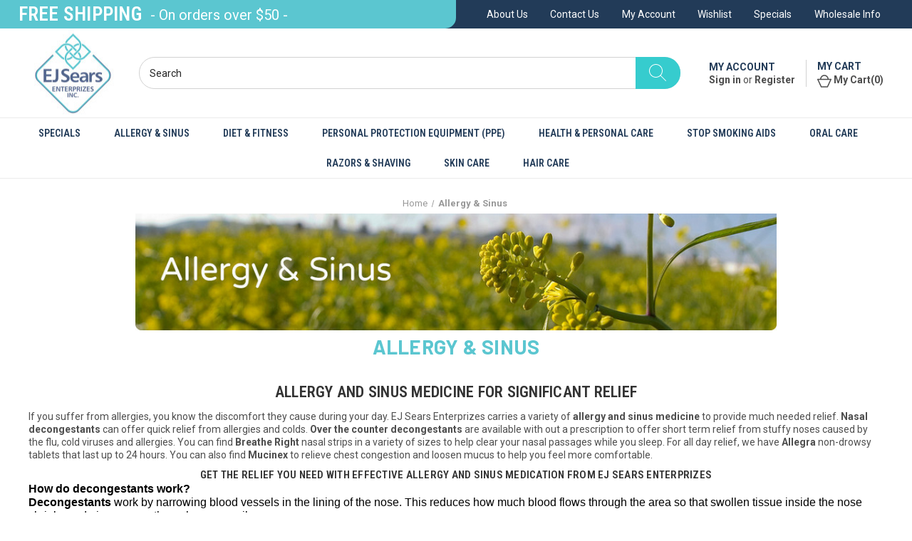

--- FILE ---
content_type: text/html; charset=UTF-8
request_url: https://www.ejsearsenterprizes.com/allergy-sinus/?page=2
body_size: 15403
content:



<!DOCTYPE html>
<html class="no-js" lang="en">
    <head>
        <title>Allergy &amp; Sinus Medicine | OTC Nasal Decongestants - Page 2</title>
        <link rel="dns-prefetch preconnect" href="https://cdn11.bigcommerce.com/s-prif2yuxjf" crossorigin><link rel="dns-prefetch preconnect" href="https://fonts.googleapis.com/" crossorigin><link rel="dns-prefetch preconnect" href="https://fonts.gstatic.com/" crossorigin>
        <meta name="description" content="Looking for allergy and sinus relief? EJ Sears Enterprizes offers a variety of OTC sinus and allergy medicine, including Allegra, Flonase, Mucinex and more!"><link rel='canonical' href='https://www.ejsearsenterprizes.com/allergy-sinus/?page=2' /><meta name='platform' content='bigcommerce.stencil' />
        
                <link rel="prev" href="https://www.ejsearsenterprizes.com/allergy-sinus/?page&#x3D;1">


        <link href="https://cdn11.bigcommerce.com/s-prif2yuxjf/product_images/favicon-32x32.png?t&#x3D;1646741106" rel="shortcut icon">
        <meta name="viewport" content="width=device-width, initial-scale=1, maximum-scale=1">

        <script>
            document.documentElement.className = document.documentElement.className.replace('no-js', 'js');
        </script>

        <script>
    function browserSupportsAllFeatures() {
        return window.Promise
            && window.fetch
            && window.URL
            && window.URLSearchParams
            && window.WeakMap
            // object-fit support
            && ('objectFit' in document.documentElement.style);
    }

    function loadScript(src) {
        var js = document.createElement('script');
        js.src = src;
        js.onerror = function () {
            console.error('Failed to load polyfill script ' + src);
        };
        document.head.appendChild(js);
    }

    if (!browserSupportsAllFeatures()) {
        loadScript('https://cdn11.bigcommerce.com/s-prif2yuxjf/stencil/387ecc80-e9af-013a-088a-5a8fcf348954/dist/theme-bundle.polyfills.js');
    }
</script>
        <script>window.consentManagerTranslations = `{"locale":"en","locales":{"consent_manager.data_collection_warning":"en","consent_manager.accept_all_cookies":"en","consent_manager.gdpr_settings":"en","consent_manager.data_collection_preferences":"en","consent_manager.manage_data_collection_preferences":"en","consent_manager.use_data_by_cookies":"en","consent_manager.data_categories_table":"en","consent_manager.allow":"en","consent_manager.accept":"en","consent_manager.deny":"en","consent_manager.dismiss":"en","consent_manager.reject_all":"en","consent_manager.category":"en","consent_manager.purpose":"en","consent_manager.functional_category":"en","consent_manager.functional_purpose":"en","consent_manager.analytics_category":"en","consent_manager.analytics_purpose":"en","consent_manager.targeting_category":"en","consent_manager.advertising_category":"en","consent_manager.advertising_purpose":"en","consent_manager.essential_category":"en","consent_manager.esential_purpose":"en","consent_manager.yes":"en","consent_manager.no":"en","consent_manager.not_available":"en","consent_manager.cancel":"en","consent_manager.save":"en","consent_manager.back_to_preferences":"en","consent_manager.close_without_changes":"en","consent_manager.unsaved_changes":"en","consent_manager.by_using":"en","consent_manager.agree_on_data_collection":"en","consent_manager.change_preferences":"en","consent_manager.cancel_dialog_title":"en","consent_manager.privacy_policy":"en","consent_manager.allow_category_tracking":"en","consent_manager.disallow_category_tracking":"en"},"translations":{"consent_manager.data_collection_warning":"We use cookies (and other similar technologies) to collect data to improve your shopping experience.","consent_manager.accept_all_cookies":"Accept All Cookies","consent_manager.gdpr_settings":"Settings","consent_manager.data_collection_preferences":"Website Data Collection Preferences","consent_manager.manage_data_collection_preferences":"Manage Website Data Collection Preferences","consent_manager.use_data_by_cookies":" uses data collected by cookies and JavaScript libraries to improve your shopping experience.","consent_manager.data_categories_table":"The table below outlines how we use this data by category. To opt out of a category of data collection, select 'No' and save your preferences.","consent_manager.allow":"Allow","consent_manager.accept":"Accept","consent_manager.deny":"Deny","consent_manager.dismiss":"Dismiss","consent_manager.reject_all":"Reject all","consent_manager.category":"Category","consent_manager.purpose":"Purpose","consent_manager.functional_category":"Functional","consent_manager.functional_purpose":"Enables enhanced functionality, such as videos and live chat. If you do not allow these, then some or all of these functions may not work properly.","consent_manager.analytics_category":"Analytics","consent_manager.analytics_purpose":"Provide statistical information on site usage, e.g., web analytics so we can improve this website over time.","consent_manager.targeting_category":"Targeting","consent_manager.advertising_category":"Advertising","consent_manager.advertising_purpose":"Used to create profiles or personalize content to enhance your shopping experience.","consent_manager.essential_category":"Essential","consent_manager.esential_purpose":"Essential for the site and any requested services to work, but do not perform any additional or secondary function.","consent_manager.yes":"Yes","consent_manager.no":"No","consent_manager.not_available":"N/A","consent_manager.cancel":"Cancel","consent_manager.save":"Save","consent_manager.back_to_preferences":"Back to Preferences","consent_manager.close_without_changes":"You have unsaved changes to your data collection preferences. Are you sure you want to close without saving?","consent_manager.unsaved_changes":"You have unsaved changes","consent_manager.by_using":"By using our website, you're agreeing to our","consent_manager.agree_on_data_collection":"By using our website, you're agreeing to the collection of data as described in our ","consent_manager.change_preferences":"You can change your preferences at any time","consent_manager.cancel_dialog_title":"Are you sure you want to cancel?","consent_manager.privacy_policy":"Privacy Policy","consent_manager.allow_category_tracking":"Allow [CATEGORY_NAME] tracking","consent_manager.disallow_category_tracking":"Disallow [CATEGORY_NAME] tracking"}}`;</script>

        <script>
            window.lazySizesConfig = window.lazySizesConfig || {};
            window.lazySizesConfig.loadMode = 1;
        </script>
        <script async src="https://cdn11.bigcommerce.com/s-prif2yuxjf/stencil/387ecc80-e9af-013a-088a-5a8fcf348954/dist/theme-bundle.head_async.js"></script>

        <script src="https://ajax.googleapis.com/ajax/libs/webfont/1.6.26/webfont.js"></script>

        <script>
            WebFont.load({
                custom: {
                    families: ['Karla', 'Roboto', 'Source Sans Pro']
                },
                classes: false
            });
        </script>

        <link href="https://fonts.googleapis.com/css?family=Roboto+Condensed:400,600%7CRoboto:400,700%7CBarlow:700&display=swap" rel="stylesheet">
        <link data-stencil-stylesheet href="https://cdn11.bigcommerce.com/s-prif2yuxjf/stencil/387ecc80-e9af-013a-088a-5a8fcf348954/css/theme-60f0bbf0-e9af-013a-5313-4e21e4a6b2e6.css" rel="stylesheet">

        <!-- Start Tracking Code for analytics_facebook -->

<script>
!function(f,b,e,v,n,t,s){if(f.fbq)return;n=f.fbq=function(){n.callMethod?n.callMethod.apply(n,arguments):n.queue.push(arguments)};if(!f._fbq)f._fbq=n;n.push=n;n.loaded=!0;n.version='2.0';n.queue=[];t=b.createElement(e);t.async=!0;t.src=v;s=b.getElementsByTagName(e)[0];s.parentNode.insertBefore(t,s)}(window,document,'script','https://connect.facebook.net/en_US/fbevents.js');

fbq('set', 'autoConfig', 'false', '1897432483785911');
fbq('dataProcessingOptions', ['LDU'], 0, 0);
fbq('init', '1897432483785911', {"external_id":"6e956c0a-733c-40f9-8cae-9bbfaebad1ff"});
fbq('set', 'agent', 'bigcommerce', '1897432483785911');

function trackEvents() {
    var pathName = window.location.pathname;

    fbq('track', 'PageView', {}, "");

    // Search events start -- only fire if the shopper lands on the /search.php page
    if (pathName.indexOf('/search.php') === 0 && getUrlParameter('search_query')) {
        fbq('track', 'Search', {
            content_type: 'product_group',
            content_ids: [],
            search_string: getUrlParameter('search_query')
        });
    }
    // Search events end

    // Wishlist events start -- only fire if the shopper attempts to add an item to their wishlist
    if (pathName.indexOf('/wishlist.php') === 0 && getUrlParameter('added_product_id')) {
        fbq('track', 'AddToWishlist', {
            content_type: 'product_group',
            content_ids: []
        });
    }
    // Wishlist events end

    // Lead events start -- only fire if the shopper subscribes to newsletter
    if (pathName.indexOf('/subscribe.php') === 0 && getUrlParameter('result') === 'success') {
        fbq('track', 'Lead', {});
    }
    // Lead events end

    // Registration events start -- only fire if the shopper registers an account
    if (pathName.indexOf('/login.php') === 0 && getUrlParameter('action') === 'account_created') {
        fbq('track', 'CompleteRegistration', {}, "");
    }
    // Registration events end

    

    function getUrlParameter(name) {
        var cleanName = name.replace(/[\[]/, '\[').replace(/[\]]/, '\]');
        var regex = new RegExp('[\?&]' + cleanName + '=([^&#]*)');
        var results = regex.exec(window.location.search);
        return results === null ? '' : decodeURIComponent(results[1].replace(/\+/g, ' '));
    }
}

if (window.addEventListener) {
    window.addEventListener("load", trackEvents, false)
}
</script>
<noscript><img height="1" width="1" style="display:none" alt="null" src="https://www.facebook.com/tr?id=1897432483785911&ev=PageView&noscript=1&a=plbigcommerce1.2&eid="/></noscript>

<!-- End Tracking Code for analytics_facebook -->

<!-- Start Tracking Code for analytics_siteverification -->

<meta name="google-site-verification" content="J8AQE0-AzGWrd-GxexW4kX1ZiZd7Dk2Qu3iyiSsX7t8" />

<!-- End Tracking Code for analytics_siteverification -->


<script type="text/javascript" src="https://checkout-sdk.bigcommerce.com/v1/loader.js" defer ></script>
<script type="text/javascript">
fbq('track', 'ViewCategory', {"content_ids":["1556","1543","1500","1494"],"content_type":"product_group","content_category":"Allergy &amp; Sinus"});
</script>
<script type="text/javascript">
var BCData = {};
</script>
<script async="" src="https://www.googletagmanager.com/gtag/js?id=UA-171033479-1"></script>
<script nonce="">
(function () {
    var xmlHttp = new XMLHttpRequest();

    xmlHttp.open('POST', 'https://bes.gcp.data.bigcommerce.com/nobot');
    xmlHttp.setRequestHeader('Content-Type', 'application/json');
    xmlHttp.send('{"store_id":"1002243229","timezone_offset":"-5.0","timestamp":"2026-01-14T01:55:55.95478300Z","visit_id":"e3343973-47f9-4e50-b852-cb8397def2fc","channel_id":1}');
})();
</script>

        

        <script>
            var theme_settings = {
                show_fast_cart: true,
                linksPerCol: 10,
            };
        </script>
    </head>
    <body>
        <svg data-src="https://cdn11.bigcommerce.com/s-prif2yuxjf/stencil/387ecc80-e9af-013a-088a-5a8fcf348954/img/icon-sprite.svg" class="icons-svg-sprite"></svg>

        
<header class="header" role="banner">
    <div class="header__top hidden-xs text-right">
        <div class="container-fluid">
            <div class="header-promo-wrapper hidden-xs">
                <section class="microblock header-promo text-left" data-v-edit-region="header-promo">
                    <a class="header-promo__link" href="/free-shipping-on-orders-50-or-more/">
                        <h3 class="header-promo__text header-promo__text--large">FREE SHIPPING</h3>
                            <div class="header-promo__text header-promo__text--small">- On orders over $50 -</div>
                    </a>
                </section>
            </div>
            <section class="microblock utility">
                <nav id="display_menu_1" class="menu" link-alignment="">
                    <ul class="vnav vnav--horizontal vnav--level1">
                        <li class="vnav__item"><a href="/about-us/" class="vnav__link">About Us</a></li>
                        <li class="vnav__item"><a href="/contact-us/" class="vnav__link">Contact Us</a></li>
                        <li class="vnav__item"><a href="/account.php?action=order_status" class="vnav__link">My Account</a></li>
                        <li class="vnav__item"><a href="/wishlist.php" class="vnav__link">Wishlist</a></li>
                        <li class="vnav__item"><a href="/specials/" class="vnav__link">Specials</a></li>
                        <li class="vnav__item"><a href="/wholesale-info" class="vnav__link">Wholesale Info</a></li>
                    </ul>
                </nav>
        </div>
    </div>
    <a href="#" class="mobileMenu-toggle" data-mobile-menu-toggle="menu">
        <span class="mobileMenu-toggleIcon"></span>
    </a>

    <div class="header-logo--wrap">
        <div class="header-logo">

            <div class="logo-and-toggle">
                <div class="desktopMenu-toggle">
                    <a href="javascript:void(0);" class="mobileMenu-toggle">
                        <span class="mobileMenu-toggleIcon"></span>
                    </a>
                </div>

                    <div class="logo-wrap"><a href="https://www.ejsearsenterprizes.com/" class="header-logo__link" data-header-logo-link>
        <div class="header-logo-image-container">
            <img class="header-logo-image"
                 src="https://cdn11.bigcommerce.com/s-prif2yuxjf/images/stencil/125x125/ejsears-logo_1656686721__51294.original.jpg"
                 srcset="https://cdn11.bigcommerce.com/s-prif2yuxjf/images/stencil/125x125/ejsears-logo_1656686721__51294.original.jpg 1x, https://cdn11.bigcommerce.com/s-prif2yuxjf/images/stencil/250x250/ejsears-logo_1656686721__51294.original.jpg 2x"
                 alt="EJ Sears Enterprizes"
                 title="EJ Sears Enterprizes">
        </div>
</a>
</div>
            </div>

            <div class="quickSearchWrap" id="quickSearch" aria-hidden="true" tabindex="-1" data-prevent-quick-search-close>
                <div>
    <!-- snippet location forms_search -->
    <form class="form" action="/search.php">
        <fieldset class="form-fieldset">
            <div class="form-field">
                <label class="is-srOnly" for="search_query">Search</label>
                <input class="form-input" data-search-quick name="search_query" id="search_query" data-error-message="Search field cannot be empty." placeholder="Search" autocomplete="off">
                <button type="submit" class="form-button">
                    <i class="icon" aria-hidden="true">
                        <svg><use xlink:href="#icon-search-thin" /></svg>
                    </i>
                </button>
            </div>
        </fieldset>
    </form>
    <section class="quickSearchResults" data-bind="html: results"></section>
    <p role="status"
       aria-live="polite"
       class="aria-description--hidden"
       data-search-aria-message-predefined-text="product results for"
    ></p>
</div>
            </div>
            <div class="navUser-wrap">
                <nav class="navUser">
    <ul class="navUser-section navUser-section--alt">
        <li class="navUser-item navUser-item--account">
            <span class="account-text">
                    <a href="/login.php">MY ACCOUNT</a>
            </span>
            <div>
                <a class="navUser-action"
                   href="/login.php"
                   aria-label="Sign in"
                >
                    Sign in
                </a>
                <span>or</span> <a class="navUser-action" href="/login.php?action&#x3D;create_account">Register</a>
            </div>

        </li>
                <li class="navUser-item navUser-item--mobile-search">
            <i class="icon" aria-hidden="true">
                <svg><use xlink:href="#icon-search" /></svg>
            </i>
        </li>
        <li class="navUser-item navUser-item--cart">
            <span class="account-text">
                <a href="/cart.php">
                    MY CART
                </a>
            </span>
            <div>
                <a
                        class="navUser-action"
                        data-cart-preview
                        data-dropdown="cart-preview-dropdown"
                        data-options="align:right"
                        href="/cart.php"
                        aria-label="Cart with 0 items"
                >

                    <i class="icon" aria-hidden="true">
                        <svg><use xlink:href="#icon-cart" /></svg>
                    </i>
                    <span class="cart-text-inside">My Cart</span>
                    <span class="cart-pre-next">(</span>
                    <span class=" cart-quantity"></span>
                    <span class="cart-pre-next">)</span>
                </a>

                <div class="dropdown-menu" id="cart-preview-dropdown" data-dropdown-content aria-hidden="true"></div>
            </div>

        </li>
    </ul>
</nav>
            </div>
        </div>
    </div>

    <div class="navPages-container" id="menu" data-menu>
        <span class="mobile-closeNav">
    <i class="icon" aria-hidden="true">
        <svg><use xlink:href="#icon-close-large" /></svg>
    </i>
    close
</span>
<nav class="navPages">
    <ul class="navPages-list navPages-list--user 5765697a656e20596f756e67">
            <li class="navPages-item">
                <i class="icon" aria-hidden="true">
                    <svg><use xlink:href="#icon-user" /></svg>
                </i>
                <a class="navPages-action" href="/login.php">Sign in</a>
                    or
                    <a class="navPages-action"
                       href="/login.php?action&#x3D;create_account"
                       aria-label="Register"
                    >
                        Register
                    </a>
            </li>
    </ul>
    <ul class="navPages-list navPages-mega navPages-mainNav">
                <li class="navPages-item">
                    <a class="navPages-action"
   href="https://www.ejsearsenterprizes.com/specials/"
   aria-label="Specials"
>
    Specials
</a>
                </li>
                <li class="navPages-item">
                    <a class="navPages-action has-subMenu activePage"
   href="https://www.ejsearsenterprizes.com/allergy-sinus/"
   data-collapsible="navPages-37"
>
    Allergy &amp; Sinus
    <i class="icon navPages-action-moreIcon" aria-hidden="true">
        <svg><use xlink:href="#icon-chevron-down" /></svg>
    </i>
</a>
<div class="column-menu navPage-subMenu" id="navPages-37" aria-hidden="true" tabindex="-1">
    <ul class="navPage-subMenu-list">
            <li class="navPage-subMenu-item">
                <i class="icon navPages-action-moreIcon" aria-hidden="true"><svg><use xlink:href="#icon-chevron-right" /></svg></i>
                <a class="navPage-subMenu-action navPages-action" href="https://www.ejsearsenterprizes.com/allergy-sinus/breathe-right/">Breathe Right</a>

            </li>
            <li class="navPage-subMenu-item">
                <i class="icon navPages-action-moreIcon" aria-hidden="true"><svg><use xlink:href="#icon-chevron-right" /></svg></i>
                <a class="navPage-subMenu-action navPages-action" href="https://www.ejsearsenterprizes.com/allergy-sinus/claritin/">Claritin</a>

            </li>
            <li class="navPage-subMenu-item">
                <i class="icon navPages-action-moreIcon" aria-hidden="true"><svg><use xlink:href="#icon-chevron-right" /></svg></i>
                <a class="navPage-subMenu-action navPages-action" href="https://www.ejsearsenterprizes.com/allergy-sinus/flonase/">Flonase</a>

            </li>
            <li class="navPage-subMenu-item">
                <i class="icon navPages-action-moreIcon" aria-hidden="true"><svg><use xlink:href="#icon-chevron-right" /></svg></i>
                <a class="navPage-subMenu-action navPages-action" href="https://www.ejsearsenterprizes.com/allergy-sinus/mucinex/">Mucinex</a>

            </li>
            <li class="navPage-subMenu-item">
                <i class="icon navPages-action-moreIcon" aria-hidden="true"><svg><use xlink:href="#icon-chevron-right" /></svg></i>
                <a class="navPage-subMenu-action navPages-action" href="https://www.ejsearsenterprizes.com/allergy-sinus/zyrtec/">Zyrtec</a>

            </li>
            <li class="navPage-subMenu-item">
                <i class="icon navPages-action-moreIcon" aria-hidden="true"><svg><use xlink:href="#icon-chevron-right" /></svg></i>
                <a class="navPage-subMenu-action navPages-action" href="https://www.ejsearsenterprizes.com/allergy-sinus/nasacort/">Nasacort</a>

            </li>
            <li class="navPage-subMenu-item">
                <i class="icon navPages-action-moreIcon" aria-hidden="true"><svg><use xlink:href="#icon-chevron-right" /></svg></i>
                <a class="navPage-subMenu-action navPages-action" href="https://www.ejsearsenterprizes.com/allergy-sinus/xyzal/">Xyzal</a>

            </li>
            <li class="navPage-subMenu-item">
                <i class="icon navPages-action-moreIcon" aria-hidden="true"><svg><use xlink:href="#icon-chevron-right" /></svg></i>
                <a class="navPage-subMenu-action navPages-action" href="https://www.ejsearsenterprizes.com/allergy-sinus/allegra/">Allegra</a>

            </li>
    </ul>
</div>
                </li>
                <li class="navPages-item">
                    <a class="navPages-action"
   href="https://www.ejsearsenterprizes.com/diet-fitness/"
   aria-label="Diet &amp; Fitness"
>
    Diet &amp; Fitness
</a>
                </li>
                <li class="navPages-item">
                    <a class="navPages-action has-subMenu"
   href="https://www.ejsearsenterprizes.com/personal-protection-equipment-ppe/"
   data-collapsible="navPages-59"
>
    Personal Protection Equipment (PPE)
    <i class="icon navPages-action-moreIcon" aria-hidden="true">
        <svg><use xlink:href="#icon-chevron-down" /></svg>
    </i>
</a>
<div class="column-menu navPage-subMenu" id="navPages-59" aria-hidden="true" tabindex="-1">
    <ul class="navPage-subMenu-list">
            <li class="navPage-subMenu-item">
                <i class="icon navPages-action-moreIcon" aria-hidden="true"><svg><use xlink:href="#icon-chevron-right" /></svg></i>
                <a class="navPage-subMenu-action navPages-action" href="https://www.ejsearsenterprizes.com/personal-protection-equipment-ppe/uv-c-products/">UV-C Products</a>

            </li>
    </ul>
</div>
                </li>
                <li class="navPages-item">
                    <a class="navPages-action has-subMenu"
   href="https://www.ejsearsenterprizes.com/health-personal-care/"
   data-collapsible="navPages-40"
>
    Health &amp; Personal Care
    <i class="icon navPages-action-moreIcon" aria-hidden="true">
        <svg><use xlink:href="#icon-chevron-down" /></svg>
    </i>
</a>
<div class="column-menu navPage-subMenu" id="navPages-40" aria-hidden="true" tabindex="-1">
    <ul class="navPage-subMenu-list">
            <li class="navPage-subMenu-item">
                <i class="icon navPages-action-moreIcon" aria-hidden="true"><svg><use xlink:href="#icon-chevron-right" /></svg></i>
                <a class="navPage-subMenu-action navPages-action" href="https://www.ejsearsenterprizes.com/health-personal-care/co-q-10/">Co Q-10</a>

            </li>
            <li class="navPage-subMenu-item">
                <i class="icon navPages-action-moreIcon" aria-hidden="true"><svg><use xlink:href="#icon-chevron-right" /></svg></i>
                <a class="navPage-subMenu-action navPages-action" href="https://www.ejsearsenterprizes.com/health-personal-care/align-probiotic/">Align Probiotic</a>

            </li>
            <li class="navPage-subMenu-item">
                <i class="icon navPages-action-moreIcon" aria-hidden="true"><svg><use xlink:href="#icon-chevron-right" /></svg></i>
                <a class="navPage-subMenu-action navPages-action" href="https://www.ejsearsenterprizes.com/health-personal-care/prilosec/">Prilosec</a>

            </li>
            <li class="navPage-subMenu-item">
                <i class="icon navPages-action-moreIcon" aria-hidden="true"><svg><use xlink:href="#icon-chevron-right" /></svg></i>
                <a class="navPage-subMenu-action navPages-action" href="https://www.ejsearsenterprizes.com/health-personal-care/viviscal/">Viviscal</a>

            </li>
            <li class="navPage-subMenu-item">
                <i class="icon navPages-action-moreIcon" aria-hidden="true"><svg><use xlink:href="#icon-chevron-right" /></svg></i>
                <a class="navPage-subMenu-action navPages-action" href="https://www.ejsearsenterprizes.com/health-personal-care/nexium/">Nexium</a>

            </li>
            <li class="navPage-subMenu-item">
                <i class="icon navPages-action-moreIcon" aria-hidden="true"><svg><use xlink:href="#icon-chevron-right" /></svg></i>
                <a class="navPage-subMenu-action navPages-action" href="https://www.ejsearsenterprizes.com/health-personal-care/zegerid/">Zegerid</a>

            </li>
            <li class="navPage-subMenu-item">
                <i class="icon navPages-action-moreIcon" aria-hidden="true"><svg><use xlink:href="#icon-chevron-right" /></svg></i>
                <a class="navPage-subMenu-action navPages-action" href="https://www.ejsearsenterprizes.com/health-personal-care/prevacid/">Prevacid</a>

            </li>
            <li class="navPage-subMenu-item">
                <i class="icon navPages-action-moreIcon" aria-hidden="true"><svg><use xlink:href="#icon-chevron-right" /></svg></i>
                <a class="navPage-subMenu-action navPages-action" href="https://www.ejsearsenterprizes.com/health-personal-care/pepcid/">Pepcid</a>

            </li>
    </ul>
</div>
                </li>
                <li class="navPages-item">
                    <a class="navPages-action has-subMenu"
   href="https://www.ejsearsenterprizes.com/stop-smoking-aids/"
   data-collapsible="navPages-42"
>
    Stop Smoking Aids
    <i class="icon navPages-action-moreIcon" aria-hidden="true">
        <svg><use xlink:href="#icon-chevron-down" /></svg>
    </i>
</a>
<div class="column-menu navPage-subMenu" id="navPages-42" aria-hidden="true" tabindex="-1">
    <ul class="navPage-subMenu-list">
            <li class="navPage-subMenu-item">
                <i class="icon navPages-action-moreIcon" aria-hidden="true"><svg><use xlink:href="#icon-chevron-right" /></svg></i>
                <a class="navPage-subMenu-action navPages-action" href="https://www.ejsearsenterprizes.com/stop-smoking-aids/nicorette/">Nicorette</a>

            </li>
            <li class="navPage-subMenu-item">
                <i class="icon navPages-action-moreIcon" aria-hidden="true"><svg><use xlink:href="#icon-chevron-right" /></svg></i>
                <a class="navPage-subMenu-action navPages-action" href="https://www.ejsearsenterprizes.com/stop-smoking-aids/nicoderm-cq/">Nicoderm CQ</a>

            </li>
            <li class="navPage-subMenu-item">
                <i class="icon navPages-action-moreIcon" aria-hidden="true"><svg><use xlink:href="#icon-chevron-right" /></svg></i>
                <a class="navPage-subMenu-action navPages-action" href="https://www.ejsearsenterprizes.com/stop-smoking-aids/nicorette-lozenge/">Nicorette Lozenge</a>

            </li>
    </ul>
</div>
                </li>
                <li class="navPages-item">
                    <a class="navPages-action has-subMenu"
   href="https://www.ejsearsenterprizes.com/oral-care/"
   data-collapsible="navPages-33"
>
    Oral Care
    <i class="icon navPages-action-moreIcon" aria-hidden="true">
        <svg><use xlink:href="#icon-chevron-down" /></svg>
    </i>
</a>
<div class="column-menu navPage-subMenu" id="navPages-33" aria-hidden="true" tabindex="-1">
    <ul class="navPage-subMenu-list">
            <li class="navPage-subMenu-item">
                <i class="icon navPages-action-moreIcon" aria-hidden="true"><svg><use xlink:href="#icon-chevron-right" /></svg></i>
                <a class="navPage-subMenu-action navPages-action" href="https://www.ejsearsenterprizes.com/oral-care/abreva/">Abreva</a>

            </li>
            <li class="navPage-subMenu-item">
                <i class="icon navPages-action-moreIcon" aria-hidden="true"><svg><use xlink:href="#icon-chevron-right" /></svg></i>
                <a class="navPage-subMenu-action navPages-action" href="https://www.ejsearsenterprizes.com/oral-care/crest-whitestrips/">Crest Whitestrips</a>

            </li>
            <li class="navPage-subMenu-item">
                <i class="icon navPages-action-moreIcon" aria-hidden="true"><svg><use xlink:href="#icon-chevron-right" /></svg></i>
                <a class="navPage-subMenu-action navPages-action" href="https://www.ejsearsenterprizes.com/oral-care/denture-adhesive-cream/">Denture Adhesive Cream</a>
                    <i class="icon navPages-action-moreIcon navPages-action-closed" aria-hidden="true"><svg><use xlink:href="#icon-plus" /></svg></i>
                    <i class="icon navPages-action-moreIcon navPages-action-open" aria-hidden="true"><svg><use xlink:href="#icon-minus" /></svg></i>

            </li>
                    <li class="navPage-childList-item">
                        <a class="navPage-childList-action navPage-action navPages-action" href="https://www.ejsearsenterprizes.com/oral-care/denture-adhesive-cream/fixodent/">Fixodent</a>
                    </li>
                    <li class="navPage-childList-item">
                        <a class="navPage-childList-action navPage-action navPages-action" href="https://www.ejsearsenterprizes.com/oral-care/denture-adhesive-cream/poligrip/">Poligrip</a>
                    </li>
    </ul>
</div>
                </li>
                <li class="navPages-item">
                    <a class="navPages-action has-subMenu"
   href="https://www.ejsearsenterprizes.com/razors-shaving/"
   data-collapsible="navPages-39"
>
    Razors &amp; Shaving
    <i class="icon navPages-action-moreIcon" aria-hidden="true">
        <svg><use xlink:href="#icon-chevron-down" /></svg>
    </i>
</a>
<div class="column-menu navPage-subMenu" id="navPages-39" aria-hidden="true" tabindex="-1">
    <ul class="navPage-subMenu-list">
            <li class="navPage-subMenu-item">
                <i class="icon navPages-action-moreIcon" aria-hidden="true"><svg><use xlink:href="#icon-chevron-right" /></svg></i>
                <a class="navPage-subMenu-action navPages-action" href="https://www.ejsearsenterprizes.com/razors-shaving/gillette/">Gillette</a>
                    <i class="icon navPages-action-moreIcon navPages-action-closed" aria-hidden="true"><svg><use xlink:href="#icon-plus" /></svg></i>
                    <i class="icon navPages-action-moreIcon navPages-action-open" aria-hidden="true"><svg><use xlink:href="#icon-minus" /></svg></i>

            </li>
                    <li class="navPage-childList-item">
                        <a class="navPage-childList-action navPage-action navPages-action" href="https://www.ejsearsenterprizes.com/razors-shaving/gillette/fusion5/">Fusion5</a>
                    </li>
                    <li class="navPage-childList-item">
                        <a class="navPage-childList-action navPage-action navPages-action" href="https://www.ejsearsenterprizes.com/razors-shaving/gillette/proglide/">Proglide</a>
                    </li>
                    <li class="navPage-childList-item">
                        <a class="navPage-childList-action navPage-action navPages-action" href="https://www.ejsearsenterprizes.com/razors-shaving/gillette/skinguard/">SkinGuard</a>
                    </li>
                    <li class="navPage-childList-item">
                        <a class="navPage-childList-action navPage-action navPages-action" href="https://www.ejsearsenterprizes.com/razors-shaving/gillette/mach3/">Mach3</a>
                    </li>
                    <li class="navPage-childList-item">
                        <a class="navPage-childList-action navPage-action navPages-action" href="https://www.ejsearsenterprizes.com/razors-shaving/gillette/venus/">Venus</a>
                    </li>
    </ul>
</div>
                </li>
                <li class="navPages-item">
                    <a class="navPages-action has-subMenu"
   href="https://www.ejsearsenterprizes.com/skin-care/"
   data-collapsible="navPages-35"
>
    Skin Care
    <i class="icon navPages-action-moreIcon" aria-hidden="true">
        <svg><use xlink:href="#icon-chevron-down" /></svg>
    </i>
</a>
<div class="column-menu navPage-subMenu" id="navPages-35" aria-hidden="true" tabindex="-1">
    <ul class="navPage-subMenu-list">
            <li class="navPage-subMenu-item">
                <i class="icon navPages-action-moreIcon" aria-hidden="true"><svg><use xlink:href="#icon-chevron-right" /></svg></i>
                <a class="navPage-subMenu-action navPages-action" href="https://www.ejsearsenterprizes.com/skin-care/roc/">Roc</a>

            </li>
            <li class="navPage-subMenu-item">
                <i class="icon navPages-action-moreIcon" aria-hidden="true"><svg><use xlink:href="#icon-chevron-right" /></svg></i>
                <a class="navPage-subMenu-action navPages-action" href="https://www.ejsearsenterprizes.com/skin-care/olay-regenerist/">Olay Regenerist</a>

            </li>
            <li class="navPage-subMenu-item">
                <i class="icon navPages-action-moreIcon" aria-hidden="true"><svg><use xlink:href="#icon-chevron-right" /></svg></i>
                <a class="navPage-subMenu-action navPages-action" href="https://www.ejsearsenterprizes.com/skin-care/olay-total-effects/">Olay Total Effects</a>

            </li>
    </ul>
</div>
                </li>
                <li class="navPages-item">
                    <a class="navPages-action has-subMenu"
   href="https://www.ejsearsenterprizes.com/hair-care/"
   data-collapsible="navPages-53"
>
    Hair Care
    <i class="icon navPages-action-moreIcon" aria-hidden="true">
        <svg><use xlink:href="#icon-chevron-down" /></svg>
    </i>
</a>
<div class="column-menu navPage-subMenu" id="navPages-53" aria-hidden="true" tabindex="-1">
    <ul class="navPage-subMenu-list">
            <li class="navPage-subMenu-item">
                <i class="icon navPages-action-moreIcon" aria-hidden="true"><svg><use xlink:href="#icon-chevron-right" /></svg></i>
                <a class="navPage-subMenu-action navPages-action" href="https://www.ejsearsenterprizes.com/hair-care/rogaine/">Rogaine</a>

            </li>
    </ul>
</div>
                </li>

    </ul>
    <ul class="navPages-list navPages-list--user">
    </ul>
</nav>
    </div>
</header>



<div data-content-region="header_bottom--global"></div>
<div data-content-region="header_bottom"></div>

        <div class="body " id='main-content' role='main' data-currency-code="USD">
     
    
<div class="page page--category">
    <section class="page-content container">
        <nav aria-label="Breadcrumb">
    <ol class="breadcrumbs">
                <li class="breadcrumb ">
                    <a class="breadcrumb-label"
                       href="https://www.ejsearsenterprizes.com/"
                       
                    >
                        <span>Home</span>
                    </a>
                </li>
                <li class="breadcrumb is-active">
                    <a class="breadcrumb-label"
                       href="https://www.ejsearsenterprizes.com/allergy-sinus/"
                       aria-current="page"
                    >
                        <span>Allergy &amp; Sinus</span>
                    </a>
                </li>
    </ol>
</nav>

<script type="application/ld+json">
{
    "@context": "https://schema.org",
    "@type": "BreadcrumbList",
    "itemListElement":
    [
        {
            "@type": "ListItem",
            "position": 1,
            "item": {
                "@id": "https://www.ejsearsenterprizes.com/",
                "name": "Home"
            }
        },
        {
            "@type": "ListItem",
            "position": 2,
            "item": {
                "@id": "https://www.ejsearsenterprizes.com/allergy-sinus/",
                "name": "Allergy & Sinus"
            }
        }
    ]
}
</script>
        <div class="category-image">
                <img src="https://cdn11.bigcommerce.com/s-prif2yuxjf/images/stencil/1280x1280/r/124__58259.original.jpg" alt="Allergy &amp; Sinus" title="Allergy &amp; Sinus" data-sizes="auto"
    "
data-srcset="https://cdn11.bigcommerce.com/s-prif2yuxjf/images/stencil/80w/r/124__58259.original.jpg 80w, https://cdn11.bigcommerce.com/s-prif2yuxjf/images/stencil/160w/r/124__58259.original.jpg 160w, https://cdn11.bigcommerce.com/s-prif2yuxjf/images/stencil/320w/r/124__58259.original.jpg 320w, https://cdn11.bigcommerce.com/s-prif2yuxjf/images/stencil/640w/r/124__58259.original.jpg 640w, https://cdn11.bigcommerce.com/s-prif2yuxjf/images/stencil/960w/r/124__58259.original.jpg 960w, https://cdn11.bigcommerce.com/s-prif2yuxjf/images/stencil/1280w/r/124__58259.original.jpg 1280w, https://cdn11.bigcommerce.com/s-prif2yuxjf/images/stencil/1920w/r/124__58259.original.jpg 1920w, https://cdn11.bigcommerce.com/s-prif2yuxjf/images/stencil/2560w/r/124__58259.original.jpg 2560w"

class="lazyload category-header-image"

 />
        </div>

            <h1 class="page-heading">Allergy &amp; Sinus</h1>
        <div data-content-region="category_below_header"></div>
        <h1 style="text-align:center; font-size:22px;color:#333333">Allergy and Sinus Medicine for Significant Relief</h1>
<p>
	If you suffer from allergies, you know the discomfort they cause during your day. EJ Sears Enterprizes carries a variety of <b>allergy and sinus medicine</b> to provide much needed relief. <b>Nasal decongestants</b> can offer quick relief from allergies and colds. <b>Over the counter decongestants</b> are available with out a prescription to offer short term relief from stuffy noses caused by the flu, cold viruses and allergies. You can find <b>Breathe Right</b> nasal strips in a variety of sizes to help clear your nasal passages while you sleep. For all day relief, we have <b>Allegra</b> non-drowsy tablets that last up to 24 hours. You can also find <b>Mucinex</b> to relieve chest congestion and loosen mucus to help you feel more comfortable.
</p>
<h2 style="text-align:center;font-size:15px;color:#333333">Get the relief you need with effective allergy and sinus medication from EJ Sears Enterprizes</h2><div id='opt7-desc-below-products'><span id="docs-internal-guid-c4fc2077-a00c-20fe-a389-d6706523e292"><p dir="ltr" style="line-height:1.2;margin-top:0pt;margin-bottom:0pt;"><span style="font-size: 16px; font-family: Arial; color: rgb(0, 0, 0); font-style: normal; font-variant-ligatures: normal; font-variant-caps: normal; text-decoration: none; vertical-align: baseline; white-space: pre-wrap;"><b>How do decongestants work?<br /></b></span></p><p dir="ltr" style="line-height:1.2;margin-top:0pt;margin-bottom:0pt;"><span style="font-size: 16px; font-family: Arial; color: rgb(0, 0, 0); font-style: normal; font-variant-ligatures: normal; font-variant-caps: normal; text-decoration: none; vertical-align: baseline; white-space: pre-wrap;"><b>Decongestants</b></span><span style="font-size:16px;font-family:Arial;color:#000000;background-color:transparent;font-weight:400;font-style:normal;font-variant:normal;text-decoration:none;vertical-align:baseline;white-space:pre-wrap;"> work by narrowing blood vessels in the lining of the nose. This reduces how much blood flows through the area so that swollen tissue inside the nose shrinks and air can pass through more easily.<br /></span></p><p dir="ltr" style="line-height:1.38;margin-top:0pt;margin-bottom:0pt;"><b style="color: rgb(0, 0, 0); font-family: Arial; font-size: 16px; white-space: pre-wrap; background-color: initial;">How do I safely take OTC decongestants?</b></p><p dir="ltr" style="line-height:1.2;margin-top:0pt;margin-bottom:0pt;"><span style="font-size:16px;font-family:Arial;color:#000000;background-color:transparent;font-weight:400;font-style:normal;font-variant:normal;text-decoration:none;vertical-align:baseline;white-space:pre-wrap;">Read the directions on the drug facts label to learn how much </span><span style="font-size: 16px; font-family: Arial; color: rgb(0, 0, 0); font-style: normal; font-variant-ligatures: normal; font-variant-caps: normal; text-decoration: none; vertical-align: baseline; white-space: pre-wrap;"><b>medicine</b></span><span style="font-size:16px;font-family:Arial;color:#000000;background-color:transparent;font-weight:400;font-style:normal;font-variant:normal;text-decoration:none;vertical-align:baseline;white-space:pre-wrap;"> to take and how often to take it. If you have any questions about how much medicine to take, call your family doctor or pharmacist.<br /></span></p><p dir="ltr" style="line-height:1.38;margin-top:0pt;margin-bottom:0pt;"><b style="color: rgb(0, 0, 0); font-family: Arial; font-size: 16px; white-space: pre-wrap; background-color: initial;">When should I talk to my doctor?</b></p><p dir="ltr" style="line-height:1.38;margin-top:0pt;margin-bottom:0pt;"><span style="font-size: 16px; font-family: Arial; color: rgb(0, 0, 0); vertical-align: baseline; white-space: pre-wrap;">Call your doctor if your congestion lasts more than 2 weeks, if you have a fever, or if you have severe pain in your face or sinuses. If you are regularly using an <b>OTC decongestant </b>nasal spray to keep your nose clear, talk with your doctor about other treatments that are safer to use.</span></p><span style="font-size: 16px; font-family: Arial; color: rgb(0, 0, 0); vertical-align: baseline; white-space: pre-wrap;"></span></span></div>
    </section>

    <div class="main full grid-bg">
        <div class="container">
                    <aside class="page-sidebar" id="faceted-search-container">
                        <div class="sidebar-nav-mobile">
            <a href="#subcategoryList" role="button" class=" toggleLink toggleSidebarBlock button" data-collapsible>
                <span class="facetedSearch-toggle-indicator">
                    <span class="toggleLink-text toggleLink-text--on">
                        <i class="icon" aria-hidden="true">
                            <svg><use xlink:href="#icon-close"></use></svg>
                        </i>
                        <span>Close to View Results</span>
                    </span>
                    <span class="toggleLink-text toggleLink-text--off">
                        <span>
                            <i class="icon" aria-hidden="true">
                                <svg><use xlink:href="#icon-sort"></use></svg>
                            </i>
                            Subcategories
                        </span>
                    </span>
                </span>
            </a>

        <a href="#facetedSearch-byPrice" role="button" class="facetedSearch-toggle toggleLink toggleSidebarBlock button" data-collapsible="" aria-controls="facetedSearch-byPrice" aria-expanded="true">
            <span class="facetedSearch-toggle-indicator">
                <span class="toggleLink-text toggleLink-text--on">
                    <i class="icon" aria-hidden="true">
                        <svg><use xlink:href="#icon-close"></use></svg>
                    </i>
                    Close to View Results
                </span>

                <span class="toggleLink-text toggleLink-text--off">
                    <i class="icon" aria-hidden="true">
                        <svg><use xlink:href="#icon-filter"></use></svg>
                    </i>
                    <span>Shop By Price</span>
                </span>
            </span>
        </a>

</div>

<nav class="">
        <div class="facetedSearch sidebarBlock">
            <div id="subcategoryList" class="facetedSearch-navList blocker-container">
                <div class="accordion accordion--navList">
                    <h5 class="sidebarBlock-heading">Allergy &amp; Sinus</h5>
                    <ul class="navList">
                        <li class="navList-item">
                            <a class="navList-action" href="https://www.ejsearsenterprizes.com/allergy-sinus/breathe-right/" alt="Breathe Right" title="Breathe Right">Breathe Right</a>
                        </li>
                        <li class="navList-item">
                            <a class="navList-action" href="https://www.ejsearsenterprizes.com/allergy-sinus/claritin/" alt="Claritin" title="Claritin">Claritin</a>
                        </li>
                        <li class="navList-item">
                            <a class="navList-action" href="https://www.ejsearsenterprizes.com/allergy-sinus/flonase/" alt="Flonase" title="Flonase">Flonase</a>
                        </li>
                        <li class="navList-item">
                            <a class="navList-action" href="https://www.ejsearsenterprizes.com/allergy-sinus/mucinex/" alt="Mucinex" title="Mucinex">Mucinex</a>
                        </li>
                        <li class="navList-item">
                            <a class="navList-action" href="https://www.ejsearsenterprizes.com/allergy-sinus/zyrtec/" alt="Zyrtec" title="Zyrtec">Zyrtec</a>
                        </li>
                        <li class="navList-item">
                            <a class="navList-action" href="https://www.ejsearsenterprizes.com/allergy-sinus/nasacort/" alt="Nasacort" title="Nasacort">Nasacort</a>
                        </li>
                        <li class="navList-item">
                            <a class="navList-action" href="https://www.ejsearsenterprizes.com/allergy-sinus/xyzal/" alt="Xyzal" title="Xyzal">Xyzal</a>
                        </li>
                        <li class="navList-item">
                            <a class="navList-action" href="https://www.ejsearsenterprizes.com/allergy-sinus/allegra/" alt="Allegra" title="Allegra">Allegra</a>
                        </li>
                    </ul>
                </div>
                <div class="blocker" style="display: none;"></div>
            </div>
        </div>
            <div class="facetedSearch sidebarBlock">
                <div id="facetedSearch-byPrice" class="facetedSearch-navList blocker-container">
                    <div class="accordion accordion--navList">
                            <div class="sidebarBlock">
        <h2 class="sidebarBlock-heading" data-shop-by-price>Shop By Price</h2>
        <ul class="navList">
            <li class="navList-item">
                <a 
                        class="navList-action"
                   href="https://www.ejsearsenterprizes.com/allergy-sinus/?price_min&#x3D;0&amp;price_max&#x3D;11&amp;sort&#x3D;featured"
                >
                   Price range: $0.00 - $11.00
                </a>
                <span class="price-filter-message aria-description--hidden">The filter has been applied</span>
            </li>
            <li class="navList-item">
                <a 
                        class="navList-action"
                   href="https://www.ejsearsenterprizes.com/allergy-sinus/?price_min&#x3D;11&amp;price_max&#x3D;15&amp;sort&#x3D;featured"
                >
                   Price range: $11.00 - $15.00
                </a>
                <span class="price-filter-message aria-description--hidden">The filter has been applied</span>
            </li>
            <li class="navList-item">
                <a 
                        class="navList-action"
                   href="https://www.ejsearsenterprizes.com/allergy-sinus/?price_min&#x3D;15&amp;price_max&#x3D;20&amp;sort&#x3D;featured"
                >
                   Price range: $15.00 - $20.00
                </a>
                <span class="price-filter-message aria-description--hidden">The filter has been applied</span>
            </li>
            <li class="navList-item">
                <a 
                        class="navList-action"
                   href="https://www.ejsearsenterprizes.com/allergy-sinus/?price_min&#x3D;20&amp;price_max&#x3D;24&amp;sort&#x3D;featured"
                >
                   Price range: $20.00 - $24.00
                </a>
                <span class="price-filter-message aria-description--hidden">The filter has been applied</span>
            </li>
            <li class="navList-item">
                <a 
                        class="navList-action"
                   href="https://www.ejsearsenterprizes.com/allergy-sinus/?price_min&#x3D;24&amp;price_max&#x3D;28&amp;sort&#x3D;featured"
                >
                   Price range: $24.00 - $28.00
                </a>
                <span class="price-filter-message aria-description--hidden">The filter has been applied</span>
            </li>

        </ul>
    </div>
                    </div>
                </div>
            </div>
    <div class="categories" id="subcategoryList">
        <h5 class="sidebarBlock-heading">Shop by Category</h5>
        <div class="accordion accordion--navList">
            <ul class="navList category-list">
                <li class="navList-item ">
                    <a class="navList-action" href="https://www.ejsearsenterprizes.com/free-gift/" alt="Free Gift" title="Free Gift">Free Gift</a>
                </li>
                <li class="navList-item ">
                    <a class="navList-action" href="https://www.ejsearsenterprizes.com/specials/" alt="Specials" title="Specials">Specials</a>
                </li>
                <li class="navList-item ">
                    <span class="navList-action has-subMenu activePage" alt="Allergy &amp; Sinus" title="Allergy &amp; Sinus" data-collapsible="navPages-37">
    <a href="https://www.ejsearsenterprizes.com/allergy-sinus/">Allergy &amp; Sinus</a>
    <i class="icon navPages-action-moreIcon" aria-hidden="true" data-collapsible="navPages-37">
        <svg><use xlink:href="#icon-downselector" /></svg>
    </i>
</span>
<div class="column-menu navPage-subMenu navPages-37" id="navPages-37" aria-hidden="true" tabindex="-1">
    <ul class="navList category-list">
        <li class="navList-item ">
            
            <a class="navList-action" href="https://www.ejsearsenterprizes.com/allergy-sinus/breathe-right/">Breathe Right</a>
        </li>
        <li class="navList-item ">
            
            <a class="navList-action" href="https://www.ejsearsenterprizes.com/allergy-sinus/claritin/">Claritin</a>
        </li>
        <li class="navList-item ">
            
            <a class="navList-action" href="https://www.ejsearsenterprizes.com/allergy-sinus/flonase/">Flonase</a>
        </li>
        <li class="navList-item ">
            
            <a class="navList-action" href="https://www.ejsearsenterprizes.com/allergy-sinus/mucinex/">Mucinex</a>
        </li>
        <li class="navList-item ">
            
            <a class="navList-action" href="https://www.ejsearsenterprizes.com/allergy-sinus/zyrtec/">Zyrtec</a>
        </li>
        <li class="navList-item ">
            
            <a class="navList-action" href="https://www.ejsearsenterprizes.com/allergy-sinus/nasacort/">Nasacort</a>
        </li>
        <li class="navList-item ">
            
            <a class="navList-action" href="https://www.ejsearsenterprizes.com/allergy-sinus/xyzal/">Xyzal</a>
        </li>
        <li class="navList-item ">
            
            <a class="navList-action" href="https://www.ejsearsenterprizes.com/allergy-sinus/allegra/">Allegra</a>
        </li>

    </ul>
</div>
                </li>
                <li class="navList-item ">
                    <a class="navList-action" href="https://www.ejsearsenterprizes.com/diet-fitness/" alt="Diet &amp; Fitness" title="Diet &amp; Fitness">Diet &amp; Fitness</a>
                </li>
                <li class="navList-item ">
                    <span class="navList-action has-subMenu" alt="Personal Protection Equipment (PPE)" title="Personal Protection Equipment (PPE)" data-collapsible="navPages-59">
    <a href="https://www.ejsearsenterprizes.com/personal-protection-equipment-ppe/">Personal Protection Equipment (PPE)</a>
    <i class="icon navPages-action-moreIcon" aria-hidden="true" data-collapsible="navPages-59">
        <svg><use xlink:href="#icon-downselector" /></svg>
    </i>
</span>
<div class="column-menu navPage-subMenu navPages-59" id="navPages-59" aria-hidden="true" tabindex="-1">
    <ul class="navList category-list">
        <li class="navList-item ">
            
            <a class="navList-action" href="https://www.ejsearsenterprizes.com/personal-protection-equipment-ppe/uv-c-products/">UV-C Products</a>
        </li>

    </ul>
</div>
                </li>
                <li class="navList-item ">
                    <span class="navList-action has-subMenu" alt="Health &amp; Personal Care" title="Health &amp; Personal Care" data-collapsible="navPages-40">
    <a href="https://www.ejsearsenterprizes.com/health-personal-care/">Health &amp; Personal Care</a>
    <i class="icon navPages-action-moreIcon" aria-hidden="true" data-collapsible="navPages-40">
        <svg><use xlink:href="#icon-downselector" /></svg>
    </i>
</span>
<div class="column-menu navPage-subMenu navPages-40" id="navPages-40" aria-hidden="true" tabindex="-1">
    <ul class="navList category-list">
        <li class="navList-item ">
            
            <a class="navList-action" href="https://www.ejsearsenterprizes.com/health-personal-care/co-q-10/">Co Q-10</a>
        </li>
        <li class="navList-item ">
            
            <a class="navList-action" href="https://www.ejsearsenterprizes.com/health-personal-care/align-probiotic/">Align Probiotic</a>
        </li>
        <li class="navList-item ">
            
            <a class="navList-action" href="https://www.ejsearsenterprizes.com/health-personal-care/prilosec/">Prilosec</a>
        </li>
        <li class="navList-item ">
            
            <a class="navList-action" href="https://www.ejsearsenterprizes.com/health-personal-care/viviscal/">Viviscal</a>
        </li>
        <li class="navList-item ">
            
            <a class="navList-action" href="https://www.ejsearsenterprizes.com/health-personal-care/nexium/">Nexium</a>
        </li>
        <li class="navList-item ">
            
            <a class="navList-action" href="https://www.ejsearsenterprizes.com/health-personal-care/zegerid/">Zegerid</a>
        </li>
        <li class="navList-item ">
            
            <a class="navList-action" href="https://www.ejsearsenterprizes.com/health-personal-care/prevacid/">Prevacid</a>
        </li>
        <li class="navList-item ">
            
            <a class="navList-action" href="https://www.ejsearsenterprizes.com/health-personal-care/pepcid/">Pepcid</a>
        </li>

    </ul>
</div>
                </li>
                <li class="navList-item ">
                    <span class="navList-action has-subMenu" alt="Stop Smoking Aids" title="Stop Smoking Aids" data-collapsible="navPages-42">
    <a href="https://www.ejsearsenterprizes.com/stop-smoking-aids/">Stop Smoking Aids</a>
    <i class="icon navPages-action-moreIcon" aria-hidden="true" data-collapsible="navPages-42">
        <svg><use xlink:href="#icon-downselector" /></svg>
    </i>
</span>
<div class="column-menu navPage-subMenu navPages-42" id="navPages-42" aria-hidden="true" tabindex="-1">
    <ul class="navList category-list">
        <li class="navList-item ">
            
            <a class="navList-action" href="https://www.ejsearsenterprizes.com/stop-smoking-aids/nicorette/">Nicorette</a>
        </li>
        <li class="navList-item ">
            
            <a class="navList-action" href="https://www.ejsearsenterprizes.com/stop-smoking-aids/nicoderm-cq/">Nicoderm CQ</a>
        </li>
        <li class="navList-item ">
            
            <a class="navList-action" href="https://www.ejsearsenterprizes.com/stop-smoking-aids/nicorette-lozenge/">Nicorette Lozenge</a>
        </li>

    </ul>
</div>
                </li>
                <li class="navList-item ">
                    <span class="navList-action has-subMenu" alt="Oral Care" title="Oral Care" data-collapsible="navPages-33">
    <a href="https://www.ejsearsenterprizes.com/oral-care/">Oral Care</a>
    <i class="icon navPages-action-moreIcon" aria-hidden="true" data-collapsible="navPages-33">
        <svg><use xlink:href="#icon-downselector" /></svg>
    </i>
</span>
<div class="column-menu navPage-subMenu navPages-33" id="navPages-33" aria-hidden="true" tabindex="-1">
    <ul class="navList category-list">
        <li class="navList-item ">
            
            <a class="navList-action" href="https://www.ejsearsenterprizes.com/oral-care/abreva/">Abreva</a>
        </li>
        <li class="navList-item ">
            
            <a class="navList-action" href="https://www.ejsearsenterprizes.com/oral-care/crest-whitestrips/">Crest Whitestrips</a>
        </li>
        <li class="navList-item ">
            <i class="icon navPages-action-moreIcon" aria-hidden="true" data-collapsible="navPages-113"><svg><use xlink:href="#icon-downselector" /></svg></i>
            <a class="navList-action" href="https://www.ejsearsenterprizes.com/oral-care/denture-adhesive-cream/">Denture Adhesive Cream</a>
                <div class="accordion accordion--navList second-level navPages-113" style="display: none">
                    <ul class="navList category-list">
                        <li class="navList-item ">
                            <a class="navList-action" href="https://www.ejsearsenterprizes.com/oral-care/denture-adhesive-cream/fixodent/" alt="Fixodent" title="Fixodent">Fixodent</a>
                        </li>
                        <li class="navList-item ">
                            <a class="navList-action" href="https://www.ejsearsenterprizes.com/oral-care/denture-adhesive-cream/poligrip/" alt="Poligrip" title="Poligrip">Poligrip</a>
                        </li>
                    </ul>
                </div>
        </li>

    </ul>
</div>
                </li>
                <li class="navList-item ">
                    <span class="navList-action has-subMenu" alt="Razors &amp; Shaving" title="Razors &amp; Shaving" data-collapsible="navPages-39">
    <a href="https://www.ejsearsenterprizes.com/razors-shaving/">Razors &amp; Shaving</a>
    <i class="icon navPages-action-moreIcon" aria-hidden="true" data-collapsible="navPages-39">
        <svg><use xlink:href="#icon-downselector" /></svg>
    </i>
</span>
<div class="column-menu navPage-subMenu navPages-39" id="navPages-39" aria-hidden="true" tabindex="-1">
    <ul class="navList category-list">
        <li class="navList-item ">
            <i class="icon navPages-action-moreIcon" aria-hidden="true" data-collapsible="navPages-68"><svg><use xlink:href="#icon-downselector" /></svg></i>
            <a class="navList-action" href="https://www.ejsearsenterprizes.com/razors-shaving/gillette/">Gillette</a>
                <div class="accordion accordion--navList second-level navPages-68" style="display: none">
                    <ul class="navList category-list">
                        <li class="navList-item ">
                            <a class="navList-action" href="https://www.ejsearsenterprizes.com/razors-shaving/gillette/fusion5/" alt="Fusion5" title="Fusion5">Fusion5</a>
                        </li>
                        <li class="navList-item ">
                            <a class="navList-action" href="https://www.ejsearsenterprizes.com/razors-shaving/gillette/proglide/" alt="Proglide" title="Proglide">Proglide</a>
                        </li>
                        <li class="navList-item ">
                            <a class="navList-action" href="https://www.ejsearsenterprizes.com/razors-shaving/gillette/skinguard/" alt="SkinGuard" title="SkinGuard">SkinGuard</a>
                        </li>
                        <li class="navList-item ">
                            <a class="navList-action" href="https://www.ejsearsenterprizes.com/razors-shaving/gillette/mach3/" alt="Mach3" title="Mach3">Mach3</a>
                        </li>
                        <li class="navList-item ">
                            <a class="navList-action" href="https://www.ejsearsenterprizes.com/razors-shaving/gillette/venus/" alt="Venus" title="Venus">Venus</a>
                        </li>
                    </ul>
                </div>
        </li>

    </ul>
</div>
                </li>
                <li class="navList-item ">
                    <span class="navList-action has-subMenu" alt="Skin Care" title="Skin Care" data-collapsible="navPages-35">
    <a href="https://www.ejsearsenterprizes.com/skin-care/">Skin Care</a>
    <i class="icon navPages-action-moreIcon" aria-hidden="true" data-collapsible="navPages-35">
        <svg><use xlink:href="#icon-downselector" /></svg>
    </i>
</span>
<div class="column-menu navPage-subMenu navPages-35" id="navPages-35" aria-hidden="true" tabindex="-1">
    <ul class="navList category-list">
        <li class="navList-item ">
            
            <a class="navList-action" href="https://www.ejsearsenterprizes.com/skin-care/roc/">Roc</a>
        </li>
        <li class="navList-item ">
            
            <a class="navList-action" href="https://www.ejsearsenterprizes.com/skin-care/olay-regenerist/">Olay Regenerist</a>
        </li>
        <li class="navList-item ">
            
            <a class="navList-action" href="https://www.ejsearsenterprizes.com/skin-care/olay-total-effects/">Olay Total Effects</a>
        </li>

    </ul>
</div>
                </li>
                <li class="navList-item ">
                    <span class="navList-action has-subMenu" alt="Hair Care" title="Hair Care" data-collapsible="navPages-53">
    <a href="https://www.ejsearsenterprizes.com/hair-care/">Hair Care</a>
    <i class="icon navPages-action-moreIcon" aria-hidden="true" data-collapsible="navPages-53">
        <svg><use xlink:href="#icon-downselector" /></svg>
    </i>
</span>
<div class="column-menu navPage-subMenu navPages-53" id="navPages-53" aria-hidden="true" tabindex="-1">
    <ul class="navList category-list">
        <li class="navList-item ">
            
            <a class="navList-action" href="https://www.ejsearsenterprizes.com/hair-care/rogaine/">Rogaine</a>
        </li>

    </ul>
</div>
                </li>
            </ul>
        </div>
    </div> <!-- categories -->
    <div class="brands">
        <h5 class="sidebarBlock-heading">Shop by Brand</h5>
        <div class="accordion accordion--navList">

            <ul class="navList category-list">

                <li class="navList-item ">
                    <a class="navList-action" href="https://www.ejsearsenterprizes.com/nicorette/" alt="Nicorette" title="Nicorette">Nicorette</a>
                </li>
                <li class="navList-item ">
                    <a class="navList-action" href="https://www.ejsearsenterprizes.com/olay/" alt="Olay" title="Olay">Olay</a>
                </li>
                <li class="navList-item ">
                    <a class="navList-action" href="https://www.ejsearsenterprizes.com/crest/" alt="Crest" title="Crest">Crest</a>
                </li>
                <li class="navList-item ">
                    <a class="navList-action" href="https://www.ejsearsenterprizes.com/gillette/" alt="Gillette" title="Gillette">Gillette</a>
                </li>
                <li class="navList-item ">
                    <a class="navList-action" href="https://www.ejsearsenterprizes.com/nano-go/" alt="Nano Go" title="Nano Go">Nano Go</a>
                </li>
                <li class="navList-item ">
                    <a class="navList-action" href="https://www.ejsearsenterprizes.com/breathe-right/" alt="Breathe Right" title="Breathe Right">Breathe Right</a>
                </li>
                <li class="navList-item ">
                    <a class="navList-action" href="https://www.ejsearsenterprizes.com/mucinex/" alt="Mucinex" title="Mucinex">Mucinex</a>
                </li>
                <li class="navList-item ">
                    <a class="navList-action" href="https://www.ejsearsenterprizes.com/poligrip/" alt="Poligrip" title="Poligrip">Poligrip</a>
                </li>
                <li class="navList-item ">
                    <a class="navList-action" href="https://www.ejsearsenterprizes.com/fixodent/" alt="Fixodent" title="Fixodent">Fixodent</a>
                </li>
                <li class="navList-item ">
                    <a class="navList-action" href="https://www.ejsearsenterprizes.com/nexium/" alt="Nexium" title="Nexium">Nexium</a>
                </li>
                <li class="navList-item ">
                    <a class="navList-action" href="/brands" alt="View All" title="View All">View all Brands</a>
                </li>
            </ul>
        </div>
    </div> <!-- brands -->
</nav>
                    </aside>

            <main class="page-content" id="product-listing-container">
                    

    <div class="sort-and-pagination">
        <form class="actionBar sort-products" method="get" data-sort-by="product">
    <fieldset class="form-fieldset actionBar-section">
    <div class="form-field">
        <label class="form-label" for="sort">Sort By:</label>
        <select class="form-select form-select--small " name="sort" id="sort" role="listbox">
            <option value="featured" selected>Featured Items</option>
            <option value="newest" >Newest Items</option>
            <option value="bestselling" >Best Selling</option>
            <option value="alphaasc" >A to Z</option>
            <option value="alphadesc" >Z to A</option>
            <option value="avgcustomerreview" >By Review</option>
            <option value="priceasc" >Price: Ascending</option>
            <option value="pricedesc" >Price: Descending</option>
        </select>
    </div>
</fieldset>
</form>
        <nav class="pagination" aria-label="pagination">
    <ul class="pagination-list">
            <li class="pagination-item pagination-item--previous">
                <a class="pagination-link"
                   href="https://www.ejsearsenterprizes.com/allergy-sinus/?page&#x3D;1"
                   data-faceted-search-facet
                   aria-label="Prev"
                >
                    <i class="icon" aria-hidden="true">
                        <svg>
                            <use xmlns:xlink="http://www.w3.org/1999/xlink" xlink:href="#icon-chevron-left"></use>
                        </svg>
                    </i>
                    Prev
                </a>
            </li>
            <li class="pagination-item ">
                <a class="pagination-link"
                   href="/allergy-sinus/?page&#x3D;1"
                   data-faceted-search-facet
                   aria-label="Page 1 of 2"
                >
                    1
                </a>
            </li>
            <li class="pagination-item pagination-item--current">
                <a class="pagination-link"
                   href="/allergy-sinus/?page&#x3D;2"
                   data-faceted-search-facet
                   aria-current="page"
                   data-pagination-current-page-link
                   aria-label="Page 2 of 2"
                >
                    2
                </a>
            </li>

    </ul>
</nav>
    </div>

    <form action="/compare" method='POST'  data-product-compare>
                <ul class="productGrid">
    <li class="product">
            <article
    class="card
    
    "
>
    <figure class="card-figure">


        <a href="https://www.ejsearsenterprizes.com/breathe-right-nasal-strips-30-clear-strips/"
           class="card-figure__link"
           aria-label="Breathe Right Nasal Strips, 30 Clear Strips, Price range from $8.95 to $12.95

"
"
           
        >
            <div class="card-img-container">
                <img class="card-image lazyload" data-sizes="auto" src="https://cdn11.bigcommerce.com/s-prif2yuxjf/stencil/387ecc80-e9af-013a-088a-5a8fcf348954/img/loading.svg" data-src="https://cdn11.bigcommerce.com/s-prif2yuxjf/images/stencil/300x300/products/1556/4332/757145002429_a__69843.1658684831.jpg?c=1" alt="Breathe Right Nasal Strips, 30 Clear Strips" title="Breathe Right Nasal Strips, 30 Clear Strips">
            </div>
        </a>
            <figcaption class="card-figcaption">
                <div class="card-figcaption-body">
                    <div class="card-figcaption--action-buttons">
                                <a class="button button--secondary button--small card-figcaption-button quickview" data-product-id="1556">Quick view</a>
                                <!-- SOFT ADD -->
                    </div>
                </div>
            </figcaption>
    </figure>
    <div class="card-body">
        <div>
            <h4 class="card-title">
                <a aria-label="Breathe Right Nasal Strips, 30 Clear Strips, Price range from $8.95 to $12.95

"
"
                    href="https://www.ejsearsenterprizes.com/breathe-right-nasal-strips-30-clear-strips/"
                    
                >

                    Breathe Right Nasal Strips, 30 Clear Strips
                </a>
            </h4>
            <div class="card-text" data-test-info-type="price">
                    
    

<div class="price-section price-section--withoutTax rrp-price--withoutTax" style="display: none;">
            <span data-product-rrp-price-without-tax class="price price--rrp">
                Our Price: $13.99
            </span>
    <span>
                     
            </span>

</div>
<div class="price-section price-section--withoutTax non-sale-price--withoutTax" style="display: none;">
        <span>
                Was:
        </span>
    <span data-product-non-sale-price-without-tax class="price price--non-sale">
            
        </span>
</div>
<div class="price-section price-section--withoutTax">
    <span class="price-label"></span>
    <span class="price-now-label" style="display: none;">
                Now:
        </span>
    <div data-product-price-without-tax class="price price--withoutTax">
        <span>$8.95 - $12.95</span>
    </div>
</div>
            </div>
                    <p class="card-text brand-name" data-test-info-type="brandName">Breathe Right</p>
        </div>

        <div class="card-details">
                <p class="card-text" data-test-info-type="productRating">
                    <span class="rating--small">
                        <span role="img"
      aria-label="Product rating is 5 of 5"
>
            <span class="icon icon--ratingFull">
                <svg>
                    <use xlink:href="#icon-star" />
                </svg>
            </span>
            <span class="icon icon--ratingFull">
                <svg>
                    <use xlink:href="#icon-star" />
                </svg>
            </span>
            <span class="icon icon--ratingFull">
                <svg>
                    <use xlink:href="#icon-star" />
                </svg>
            </span>
            <span class="icon icon--ratingFull">
                <svg>
                    <use xlink:href="#icon-star" />
                </svg>
            </span>
            <span class="icon icon--ratingFull">
                <svg>
                    <use xlink:href="#icon-star" />
                </svg>
            </span>
</span>
                    </span>
                </p>

                    </div>
    </div>
</article>
    </li>
    <li class="product">
            <article
    class="card
    
    "
>
    <figure class="card-figure">


        <a href="https://www.ejsearsenterprizes.com/nasacort-allergy-24-hour-spray/"
           class="card-figure__link"
           aria-label="Nasacort Allergy 24 Hour Spray, Price range from $9.95 to $23.95

"
"
           
        >
            <div class="card-img-container">
                <img class="card-image lazyload" data-sizes="auto" src="https://cdn11.bigcommerce.com/s-prif2yuxjf/stencil/387ecc80-e9af-013a-088a-5a8fcf348954/img/loading.svg" data-src="https://cdn11.bigcommerce.com/s-prif2yuxjf/images/stencil/300x300/products/1543/4335/041167580035_g__88388.1658685686.jpg?c=1" alt="Nasacort:60 Sprays:041167580035" title="Nasacort:60 Sprays:041167580035">
            </div>
        </a>
            <figcaption class="card-figcaption">
                <div class="card-figcaption-body">
                    <div class="card-figcaption--action-buttons">
                                <a class="button button--secondary button--small card-figcaption-button quickview" data-product-id="1543">Quick view</a>
                                <!-- SOFT ADD -->
                    </div>
                </div>
            </figcaption>
    </figure>
    <div class="card-body">
        <div>
            <h4 class="card-title">
                <a aria-label="Nasacort Allergy 24 Hour Spray, Price range from $9.95 to $23.95

"
"
                    href="https://www.ejsearsenterprizes.com/nasacort-allergy-24-hour-spray/"
                    
                >

                    Nasacort Allergy 24 Hour Spray
                </a>
            </h4>
            <div class="card-text" data-test-info-type="price">
                    
    

<div class="price-section price-section--withoutTax rrp-price--withoutTax">
    <span data-product-rrp-price-without-tax class="price price--rrp">Our Price: $14.99 - $31.99</span>
    <span>
                
        </span>
</div>
<div class="price-section price-section--withoutTax non-sale-price--withoutTax" style="display: none;">
        <span>
                Was:
        </span>
    <span data-product-non-sale-price-without-tax class="price price--non-sale">
            
        </span>
</div>
<div class="price-section price-section--withoutTax">
    <span class="price-label"></span>
    <span class="price-now-label" style="display: none;">
                Now:
        </span>
    <div data-product-price-without-tax class="price price--withoutTax">
        <span>$9.95 - $23.95</span>
    </div>
</div>
            </div>
                    <p class="card-text brand-name" data-test-info-type="brandName">Nasacort</p>
        </div>

        <div class="card-details">
                <p class="card-text" data-test-info-type="productRating">
                    <span class="rating--small">
                        <span role="img"
      aria-label="Product rating is 5 of 5"
>
            <span class="icon icon--ratingFull">
                <svg>
                    <use xlink:href="#icon-star" />
                </svg>
            </span>
            <span class="icon icon--ratingFull">
                <svg>
                    <use xlink:href="#icon-star" />
                </svg>
            </span>
            <span class="icon icon--ratingFull">
                <svg>
                    <use xlink:href="#icon-star" />
                </svg>
            </span>
            <span class="icon icon--ratingFull">
                <svg>
                    <use xlink:href="#icon-star" />
                </svg>
            </span>
            <span class="icon icon--ratingFull">
                <svg>
                    <use xlink:href="#icon-star" />
                </svg>
            </span>
</span>
                    </span>
                </p>

                    </div>
    </div>
</article>
    </li>
    <li class="product">
            <article
    class="card
    
    "
>
    <figure class="card-figure">


        <a href="https://www.ejsearsenterprizes.com/flonase-allergy-relief-metered-nasal-spray/"
           class="card-figure__link"
           aria-label="Flonase Allergy Relief Nasal Spray 72, 144, 288, 432 Sprays, Price range from $12.95 to $40.95

"
"
           
        >
            <div class="card-img-container">
                <img class="card-image lazyload" data-sizes="auto" src="https://cdn11.bigcommerce.com/s-prif2yuxjf/stencil/387ecc80-e9af-013a-088a-5a8fcf348954/img/loading.svg" data-src="https://cdn11.bigcommerce.com/s-prif2yuxjf/images/stencil/300x300/products/1500/3944/353100203346__54253.1658685007.jpg?c=1" alt="Flonase:288 Sprays:353100203346" title="Flonase:288 Sprays:353100203346">
            </div>
        </a>
            <figcaption class="card-figcaption">
                <div class="card-figcaption-body">
                    <div class="card-figcaption--action-buttons">
                                <a class="button button--secondary button--small card-figcaption-button quickview" data-product-id="1500">Quick view</a>
                                <!-- SOFT ADD -->
                    </div>
                </div>
            </figcaption>
    </figure>
    <div class="card-body">
        <div>
            <h4 class="card-title">
                <a aria-label="Flonase Allergy Relief Nasal Spray 72, 144, 288, 432 Sprays, Price range from $12.95 to $40.95

"
"
                    href="https://www.ejsearsenterprizes.com/flonase-allergy-relief-metered-nasal-spray/"
                    
                >

                    Flonase Allergy Relief Nasal Spray 72, 144, 288, 432 Sprays
                </a>
            </h4>
            <div class="card-text" data-test-info-type="price">
                    
    

<div class="price-section price-section--withoutTax rrp-price--withoutTax">
    <span data-product-rrp-price-without-tax class="price price--rrp">Our Price: $19.99 - $69.99</span>
    <span>
                
        </span>
</div>
<div class="price-section price-section--withoutTax non-sale-price--withoutTax" style="display: none;">
        <span>
                Was:
        </span>
    <span data-product-non-sale-price-without-tax class="price price--non-sale">
            
        </span>
</div>
<div class="price-section price-section--withoutTax">
    <span class="price-label"></span>
    <span class="price-now-label" style="display: none;">
                Now:
        </span>
    <div data-product-price-without-tax class="price price--withoutTax">
        <span>$12.95 - $40.95</span>
    </div>
</div>
            </div>
                    <p class="card-text brand-name" data-test-info-type="brandName">Flonase</p>
        </div>

        <div class="card-details">

                    </div>
    </div>
</article>
    </li>
    <li class="product">
            <article
    class="card
    
    "
>
    <figure class="card-figure">


        <a href="https://www.ejsearsenterprizes.com/breathe-right-nasal-strips-original-tan"
           class="card-figure__link"
           aria-label="Breathe Right Nasal Strips, Original Tan 30ct, Price range from $10.95 to $13.95

"
"
           
        >
            <div class="card-img-container">
                <img class="card-image lazyload" data-sizes="auto" src="https://cdn11.bigcommerce.com/s-prif2yuxjf/stencil/387ecc80-e9af-013a-088a-5a8fcf348954/img/loading.svg" data-src="https://cdn11.bigcommerce.com/s-prif2yuxjf/images/stencil/300x300/products/1494/3845/810071800078__81895.1658679463.jpg?c=1" alt="Breathe Right:Original:Large:30 Count:810071800078" title="Breathe Right:Original:Large:30 Count:810071800078">
            </div>
        </a>
            <figcaption class="card-figcaption">
                <div class="card-figcaption-body">
                    <div class="card-figcaption--action-buttons">
                                <a class="button button--secondary button--small card-figcaption-button quickview" data-product-id="1494">Quick view</a>
                                <!-- SOFT ADD -->
                    </div>
                </div>
            </figcaption>
    </figure>
    <div class="card-body">
        <div>
            <h4 class="card-title">
                <a aria-label="Breathe Right Nasal Strips, Original Tan 30ct, Price range from $10.95 to $13.95

"
"
                    href="https://www.ejsearsenterprizes.com/breathe-right-nasal-strips-original-tan"
                    
                >

                    Breathe Right Nasal Strips, Original Tan 30ct
                </a>
            </h4>
            <div class="card-text" data-test-info-type="price">
                    
    

<div class="price-section price-section--withoutTax rrp-price--withoutTax" style="display: none;">
            <span data-product-rrp-price-without-tax class="price price--rrp">
                Our Price: $13.99
            </span>
    <span>
                     
            </span>

</div>
<div class="price-section price-section--withoutTax non-sale-price--withoutTax" style="display: none;">
        <span>
                Was:
        </span>
    <span data-product-non-sale-price-without-tax class="price price--non-sale">
            
        </span>
</div>
<div class="price-section price-section--withoutTax">
    <span class="price-label"></span>
    <span class="price-now-label" style="display: none;">
                Now:
        </span>
    <div data-product-price-without-tax class="price price--withoutTax">
        <span>$10.95 - $13.95</span>
    </div>
</div>
            </div>
                    <p class="card-text brand-name" data-test-info-type="brandName">Breathe Right</p>
        </div>

        <div class="card-details">
                <p class="card-text" data-test-info-type="productRating">
                    <span class="rating--small">
                        <span role="img"
      aria-label="Product rating is 5 of 5"
>
            <span class="icon icon--ratingFull">
                <svg>
                    <use xlink:href="#icon-star" />
                </svg>
            </span>
            <span class="icon icon--ratingFull">
                <svg>
                    <use xlink:href="#icon-star" />
                </svg>
            </span>
            <span class="icon icon--ratingFull">
                <svg>
                    <use xlink:href="#icon-star" />
                </svg>
            </span>
            <span class="icon icon--ratingFull">
                <svg>
                    <use xlink:href="#icon-star" />
                </svg>
            </span>
            <span class="icon icon--ratingFull">
                <svg>
                    <use xlink:href="#icon-star" />
                </svg>
            </span>
</span>
                    </span>
                </p>

                    </div>
    </div>
</article>
    </li>
</ul>
    </form>

    <nav class="pagination" aria-label="pagination">
    <ul class="pagination-list">
            <li class="pagination-item pagination-item--previous">
                <a class="pagination-link"
                   href="https://www.ejsearsenterprizes.com/allergy-sinus/?page&#x3D;1"
                   data-faceted-search-facet
                   aria-label="Prev"
                >
                    <i class="icon" aria-hidden="true">
                        <svg>
                            <use xmlns:xlink="http://www.w3.org/1999/xlink" xlink:href="#icon-chevron-left"></use>
                        </svg>
                    </i>
                    Prev
                </a>
            </li>
            <li class="pagination-item ">
                <a class="pagination-link"
                   href="/allergy-sinus/?page&#x3D;1"
                   data-faceted-search-facet
                   aria-label="Page 1 of 2"
                >
                    1
                </a>
            </li>
            <li class="pagination-item pagination-item--current">
                <a class="pagination-link"
                   href="/allergy-sinus/?page&#x3D;2"
                   data-faceted-search-facet
                   aria-current="page"
                   data-pagination-current-page-link
                   aria-label="Page 2 of 2"
                >
                    2
                </a>
            </li>

    </ul>
</nav>
                <div data-content-region="category_below_content"></div>
            </main>
        </div>
    </div>
</div>


     
    <div id="modal" class="modal" data-reveal data-prevent-quick-search-close>
    <button class="modal-close"
        type="button"
        title="Close"
        
>
    <span class="aria-description--hidden">Close</span>
    <span aria-hidden="true">&#215;</span>
</button>
    <div class="modal-content"></div>
    <div class="loadingOverlay"></div>
</div>
    <div id="alert-modal" class="modal modal--alert modal--small" data-reveal data-prevent-quick-search-close>
    <div class="swal2-icon swal2-error swal2-icon-show"><span class="swal2-x-mark"><span class="swal2-x-mark-line-left"></span><span class="swal2-x-mark-line-right"></span></span></div>

    <div class="modal-content"></div>

    <div class="button-container"><button type="button" class="confirm button" data-reveal-close>OK</button></div>
</div>
</div>
        


<footer class="footer" role="contentinfo">
    <h2 class="footer-title-sr-only">Footer Start</h2>
    <div class="container">
        <section class="footer-info 4a616d6573">

            <article class="footer-info-col footer-info-dropdown footer-info-col--small" data-section-type="footer-webPages">
                <h5 class="footer-info-heading">
                    Company
                    <i class="icon" aria-hidden="true">
                        <svg><use xlink:href="#icon-downselector" /></svg>
                    </i>
                </h5>
                <ul class="footer-info-list">
                    <li>
                        <a href="https://www.ejsearsenterprizes.com/faq-help/">FAQ/Help</a>
                    </li>
                    <li>
                        <a href="https://www.ejsearsenterprizes.com/business-policy/">Business Policy</a>
                    </li>
                    <li>
                        <a href="https://www.ejsearsenterprizes.com/about-us/">About Us</a>
                    </li>
                    <li>
                        <a href="https://www.ejsearsenterprizes.com/privacy-policy/">Privacy Policy</a>
                    </li>
                    <li>
                        <a href="https://www.ejsearsenterprizes.com/terms-conditions/">Terms &amp; Conditions</a>
                    </li>
                    <li>
                        <a href="https://www.ejsearsenterprizes.com/shipping-returns/">Shipping &amp; Returns</a>
                    </li>
                    <li>
                        <a href="https://www.ejsearsenterprizes.com/contact-us/">Contact Us</a>
                    </li>
                    <li>
                        <a href="/sitemap.php">Sitemap</a>
                    </li>
                </ul>
            </article>

            <article class="footer-info-col footer-info-dropdown footer-info-col--small" data-section-type="footer-account">
                <h5 class="footer-info-heading">
                    Account
                    <i class="icon" aria-hidden="true">
                        <svg><use xlink:href="#icon-downselector" /></svg>
                    </i>
                </h5>
                <ul class="footer-info-list">
                        <li>
                            <a class="" href="/login.php">Sign in</a>
                        </li>
                        <li>
                                <a class=""
                                   href="/login.php?action&#x3D;create_account">
                                    Register
                                </a>
                        </li>
                        <li>
                            <a class=""
                               href="/account.php?action&#x3D;order_status">
                                Orders
                            </a>
                        </li>
                        <li>
                            <a class=""
                               href="/wishlist.php">
                                Wish Lists
                            </a>
                        </li>

                </ul>
            </article>


            <article class="footer-info-col footer-info-dropdown footer-info-col--small" data-section-type="footer-categories">
                <h5 class="footer-info-heading">
                    Shopping
                    <i class="icon" aria-hidden="true">
                        <svg><use xlink:href="#icon-downselector" /></svg>
                    </i>
                </h5>
                <ul class="footer-info-list">
                        <li>
                            <a href="https://www.ejsearsenterprizes.com/specials/">Specials</a>
                        </li>
                        <li>
                            <a href="https://www.ejsearsenterprizes.com/allergy-sinus/">Allergy &amp; Sinus</a>
                        </li>
                        <li>
                            <a href="https://www.ejsearsenterprizes.com/diet-fitness/">Diet &amp; Fitness</a>
                        </li>
                        <li>
                            <a href="https://www.ejsearsenterprizes.com/personal-protection-equipment-ppe/">Personal Protection Equipment (PPE)</a>
                        </li>
                        <li>
                            <a href="https://www.ejsearsenterprizes.com/health-personal-care/">Health &amp; Personal Care</a>
                        </li>
                        <li>
                            <a href="https://www.ejsearsenterprizes.com/stop-smoking-aids/">Stop Smoking Aids</a>
                        </li>
                        <li>
                            <a href="https://www.ejsearsenterprizes.com/oral-care/">Oral Care</a>
                        </li>
                        <li>
                            <a href="https://www.ejsearsenterprizes.com/razors-shaving/">Razors &amp; Shaving</a>
                        </li>
                        <li>
                            <a href="https://www.ejsearsenterprizes.com/skin-care/">Skin Care</a>
                        </li>
                        <li>
                            <a href="https://www.ejsearsenterprizes.com/hair-care/">Hair Care</a>
                        </li>
                </ul>
            </article>

                <article class="footer-info-col footer-info-dropdown footer-info-col--small" data-section-type="footer-brands" style="display: none">
                    <h5 class="footer-info-heading">
                        Brands
                        <i class="icon" aria-hidden="true">
                            <svg><use xlink:href="#icon-downselector" /></svg>
                        </i>
                    </h5>
                    <ul class="footer-info-list">
                            <li>
                                <a href="https://www.ejsearsenterprizes.com/nicorette/">Nicorette</a>
                            </li>
                            <li>
                                <a href="https://www.ejsearsenterprizes.com/olay/">Olay</a>
                            </li>
                            <li>
                                <a href="https://www.ejsearsenterprizes.com/crest/">Crest</a>
                            </li>
                            <li>
                                <a href="https://www.ejsearsenterprizes.com/gillette/">Gillette</a>
                            </li>
                            <li>
                                <a href="https://www.ejsearsenterprizes.com/nano-go/">Nano Go</a>
                            </li>
                            <li>
                                <a href="https://www.ejsearsenterprizes.com/breathe-right/">Breathe Right</a>
                            </li>
                            <li>
                                <a href="https://www.ejsearsenterprizes.com/mucinex/">Mucinex</a>
                            </li>
                            <li>
                                <a href="https://www.ejsearsenterprizes.com/poligrip/">Poligrip</a>
                            </li>
                            <li>
                                <a href="https://www.ejsearsenterprizes.com/fixodent/">Fixodent</a>
                            </li>
                            <li>
                                <a href="https://www.ejsearsenterprizes.com/nexium/">Nexium</a>
                            </li>
                        <li><a href="https://www.ejsearsenterprizes.com/brands/">View All</a></li>
                    </ul>
                </article>

                <article class="footer-info-col footer-mobile-limited " data-section-type="footer-webPages">

                    <div class="footer-newsletter">
                        <h5 class="footer-info-heading">
    Newsletter Signup
    <i class="icon" aria-hidden="true">
        <svg><use xlink:href="#icon-downselector"></use></svg>
    </i>
</h5>

<form class="form" action="/subscribe.php" method="post">
    <fieldset class="form-fieldset">
        <input type="hidden" name="action" value="subscribe">
        <input type="hidden" name="nl_first_name" value="bc">
        <input type="hidden" name="check" value="1">
        <div class="form-field">
            <label class="form-label is-srOnly" for="nl_email">Email Address</label>
            <div class="form-prefixPostfix wrap">
                <input class="form-input"
                       id="nl_email"
                       name="nl_email"
                       type="email"
                       value=""
                       placeholder="Enter your email address"
                       aria-describedby="alertBox-message-text"
                       aria-required="true"
                       required
                >
                <input class="button button--secondary form-prefixPostfix-button--postfix"
                       type="submit"
                       value="Subscribe"
                >
            </div>
        </div>
    </fieldset>
</form>
                    </div>

                        <ul class="socialLinks socialLinks--alt">
            <li class="socialLinks-item">
                <a class="icon icon--facebook" href="https://www.facebook.com/ejsearsenterprizes" target="_blank" rel="noopener">
                    <svg><use xlink:href="#icon-facebook" /></svg>
                </a>
            </li>
            <li class="socialLinks-item">
                <a class="icon icon--twitter" href="https://twitter.com/EJSearscom" target="_blank" rel="noopener">
                    <svg><use xlink:href="#icon-twitter" /></svg>
                </a>
            </li>
            <li class="socialLinks-item">
                <a class="icon icon--instagram" href="https://instagram.com/ejsearscom/" target="_blank" rel="noopener">
                    <svg><use xlink:href="#icon-instagram" /></svg>
                </a>
            </li>
            <li class="socialLinks-item">
                <a class="icon icon--pinterest" href="https://www.pinterest.com/EJSearsE" target="_blank" rel="noopener">
                    <svg><use xlink:href="#icon-pinterest" /></svg>
                </a>
            </li>
    </ul>
                </article>


            <article class="footer-info-col footer-mobile-limited footer-info-col--small" data-section-type="storeInfo">
                    <img class="header-logo-image-unknown-size"
                         src="https://cdn11.bigcommerce.com/s-prif2yuxjf/product_images/uploaded_images/logo-ej-sears.jpeg"
                         alt="EJ Sears Enterprizes"
                         width="100"
                         height="100"
                         title="EJ Sears Enterprizes">


                <address style="display: none">2043 Whiteners Farm Rd<br>
Lincolnton NC 28092</address>

                <div class="footer-info-phone">
                    <i class="icon" aria-hidden="true">
                        <svg><use xlink:href="#icon-phone" /></svg>
                    </i>

                    <a href="tel:1-877-GET-EJSEARS">1-877-GET-EJSEARS</a>
                </div>
                <div class="footer-info-phone mt-item-2">
                    <i class="icon invisible-item" aria-hidden="true">
                        <svg><use xlink:href="#icon-phone" /></svg>
                    </i>
                    <a href="tel:8285859882">828-585-9882</a>
                </div>



            </article>
        </section>
        <div class="footer-copyright">
                <div class="footer-payment-icons">
        <svg class="footer-payment-icon"><use xlink:href="#icon-logo-american-express"></use></svg>
        <svg class="footer-payment-icon"><use xlink:href="#icon-logo-discover"></use></svg>
        <svg class="footer-payment-icon"><use xlink:href="#icon-logo-mastercard"></use></svg>
        <svg class="footer-payment-icon"><use xlink:href="#icon-logo-paypal"></use></svg>
        <svg class="footer-payment-icon"><use xlink:href="#icon-logo-visa"></use></svg>
        <svg class="footer-payment-icon"><use xlink:href="#icon-logo-amazonpay"></use></svg>
        <svg class="footer-payment-icon"><use xlink:href="#icon-logo-googlepay"></use></svg>
        <svg class="footer-payment-icon footer-payment-icon-apple"><use xlink:href="#icon-logo-apple-pay"></use></svg>
        <svg class="footer-payment-icon"><use xlink:href="#icon-logo-klarna"></use></svg>
    </div>
                <p class="powered-by">© Copyright 2026 EJ Sears Enterprizes. All Rights Reserved.</p>
        </div>


    </div>
    <div data-content-region="ssl_site_seal--global"></div>
</footer>

        <script>window.__webpack_public_path__ = "https://cdn11.bigcommerce.com/s-prif2yuxjf/stencil/387ecc80-e9af-013a-088a-5a8fcf348954/dist/";</script>
        <script src="https://cdn11.bigcommerce.com/s-prif2yuxjf/stencil/387ecc80-e9af-013a-088a-5a8fcf348954/dist/theme-bundle.main.js"></script>
        <script>
            window.stencilBootstrap("category", "{\"categoryProductsPerPage\":12,\"categoryId\":37,\"zoomSize\":\"1280x1280\",\"productSize\":\"760x760\",\"genericError\":\"Oops! Something went wrong.\",\"maintenanceModeSettings\":[],\"adminBarLanguage\":\"{\\\"locale\\\":\\\"en\\\",\\\"locales\\\":{\\\"admin.maintenance_header\\\":\\\"en\\\",\\\"admin.maintenance_tooltip\\\":\\\"en\\\",\\\"admin.maintenance_showstore_link\\\":\\\"en\\\",\\\"admin.prelaunch_header\\\":\\\"en\\\",\\\"admin.page_builder_link\\\":\\\"en\\\"},\\\"translations\\\":{\\\"admin.maintenance_header\\\":\\\"Your store is down for maintenance.\\\",\\\"admin.maintenance_tooltip\\\":\\\"Only administrators can view the store at the moment. Visit your control panel settings page to disable maintenance mode.\\\",\\\"admin.maintenance_showstore_link\\\":\\\"Click here to see what your visitors will see.\\\",\\\"admin.prelaunch_header\\\":\\\"Your storefront is private. Share your site with preview code:\\\",\\\"admin.page_builder_link\\\":\\\"Design this page in Page Builder\\\"}}\",\"urls\":{\"home\":\"https://www.ejsearsenterprizes.com/\",\"account\":{\"index\":\"/account.php\",\"orders\":{\"all\":\"/account.php?action=order_status\",\"completed\":\"/account.php?action=view_orders\",\"save_new_return\":\"/account.php?action=save_new_return\"},\"update_action\":\"/account.php?action=update_account\",\"returns\":\"/account.php?action=view_returns\",\"addresses\":\"/account.php?action=address_book\",\"inbox\":\"/account.php?action=inbox\",\"send_message\":\"/account.php?action=send_message\",\"add_address\":\"/account.php?action=add_shipping_address\",\"wishlists\":{\"all\":\"/wishlist.php\",\"add\":\"/wishlist.php?action=addwishlist\",\"edit\":\"/wishlist.php?action=editwishlist\",\"delete\":\"/wishlist.php?action=deletewishlist\"},\"details\":\"/account.php?action=account_details\",\"recent_items\":\"/account.php?action=recent_items\"},\"brands\":\"https://www.ejsearsenterprizes.com/brands/\",\"gift_certificate\":{\"purchase\":\"/giftcertificates.php\",\"redeem\":\"/giftcertificates.php?action=redeem\",\"balance\":\"/giftcertificates.php?action=balance\"},\"auth\":{\"login\":\"/login.php\",\"check_login\":\"/login.php?action=check_login\",\"create_account\":\"/login.php?action=create_account\",\"save_new_account\":\"/login.php?action=save_new_account\",\"forgot_password\":\"/login.php?action=reset_password\",\"send_password_email\":\"/login.php?action=send_password_email\",\"save_new_password\":\"/login.php?action=save_new_password\",\"logout\":\"/login.php?action=logout\"},\"product\":{\"post_review\":\"/postreview.php\"},\"cart\":\"/cart.php\",\"checkout\":{\"single_address\":\"/checkout\",\"multiple_address\":\"/checkout.php?action=multiple\"},\"rss\":{\"products\":[]},\"contact_us_submit\":\"/pages.php?action=sendContactForm\",\"search\":\"/search.php\",\"compare\":\"/compare\",\"sitemap\":\"/sitemap.php\",\"subscribe\":{\"action\":\"/subscribe.php\"}},\"secureBaseUrl\":\"https://www.ejsearsenterprizes.com\",\"cartId\":null,\"channelId\":1,\"template\":\"pages/category\",\"validationDictionaryJSON\":\"{\\\"locale\\\":\\\"en\\\",\\\"locales\\\":{\\\"validation_messages.valid_email\\\":\\\"en\\\",\\\"validation_messages.password\\\":\\\"en\\\",\\\"validation_messages.password_match\\\":\\\"en\\\",\\\"validation_messages.invalid_password\\\":\\\"en\\\",\\\"validation_messages.field_not_blank\\\":\\\"en\\\",\\\"validation_messages.certificate_amount\\\":\\\"en\\\",\\\"validation_messages.certificate_amount_range\\\":\\\"en\\\",\\\"validation_messages.price_min_evaluation\\\":\\\"en\\\",\\\"validation_messages.price_max_evaluation\\\":\\\"en\\\",\\\"validation_messages.price_min_not_entered\\\":\\\"en\\\",\\\"validation_messages.price_max_not_entered\\\":\\\"en\\\",\\\"validation_messages.price_invalid_value\\\":\\\"en\\\",\\\"validation_messages.invalid_gift_certificate\\\":\\\"en\\\"},\\\"translations\\\":{\\\"validation_messages.valid_email\\\":\\\"You must enter a valid email.\\\",\\\"validation_messages.password\\\":\\\"You must enter a password.\\\",\\\"validation_messages.password_match\\\":\\\"Your passwords do not match.\\\",\\\"validation_messages.invalid_password\\\":\\\"Passwords must be at least 7 characters and contain both alphabetic and numeric characters.\\\",\\\"validation_messages.field_not_blank\\\":\\\" field cannot be blank.\\\",\\\"validation_messages.certificate_amount\\\":\\\"You must enter a gift certificate amount.\\\",\\\"validation_messages.certificate_amount_range\\\":\\\"You must enter a certificate amount between [MIN] and [MAX]\\\",\\\"validation_messages.price_min_evaluation\\\":\\\"Min. price must be less than max. price.\\\",\\\"validation_messages.price_max_evaluation\\\":\\\"Min. price must be less than max. price.\\\",\\\"validation_messages.price_min_not_entered\\\":\\\"Min. price is required.\\\",\\\"validation_messages.price_max_not_entered\\\":\\\"Max. price is required.\\\",\\\"validation_messages.price_invalid_value\\\":\\\"Input must be greater than 0.\\\",\\\"validation_messages.invalid_gift_certificate\\\":\\\"Please enter your valid certificate code.\\\"}}\",\"validationFallbackDictionaryJSON\":\"{\\\"locale\\\":\\\"en\\\",\\\"locales\\\":{\\\"validation_fallback_messages.valid_email\\\":\\\"en\\\",\\\"validation_fallback_messages.password\\\":\\\"en\\\",\\\"validation_fallback_messages.password_match\\\":\\\"en\\\",\\\"validation_fallback_messages.invalid_password\\\":\\\"en\\\",\\\"validation_fallback_messages.field_not_blank\\\":\\\"en\\\",\\\"validation_fallback_messages.certificate_amount\\\":\\\"en\\\",\\\"validation_fallback_messages.certificate_amount_range\\\":\\\"en\\\",\\\"validation_fallback_messages.price_min_evaluation\\\":\\\"en\\\",\\\"validation_fallback_messages.price_max_evaluation\\\":\\\"en\\\",\\\"validation_fallback_messages.price_min_not_entered\\\":\\\"en\\\",\\\"validation_fallback_messages.price_max_not_entered\\\":\\\"en\\\",\\\"validation_fallback_messages.price_invalid_value\\\":\\\"en\\\",\\\"validation_fallback_messages.invalid_gift_certificate\\\":\\\"en\\\"},\\\"translations\\\":{\\\"validation_fallback_messages.valid_email\\\":\\\"You must enter a valid email.\\\",\\\"validation_fallback_messages.password\\\":\\\"You must enter a password.\\\",\\\"validation_fallback_messages.password_match\\\":\\\"Your passwords do not match.\\\",\\\"validation_fallback_messages.invalid_password\\\":\\\"Passwords must be at least 7 characters and contain both alphabetic and numeric characters.\\\",\\\"validation_fallback_messages.field_not_blank\\\":\\\" field cannot be blank.\\\",\\\"validation_fallback_messages.certificate_amount\\\":\\\"You must enter a gift certificate amount.\\\",\\\"validation_fallback_messages.certificate_amount_range\\\":\\\"You must enter a certificate amount between [MIN] and [MAX]\\\",\\\"validation_fallback_messages.price_min_evaluation\\\":\\\"Min. price must be less than max. price.\\\",\\\"validation_fallback_messages.price_max_evaluation\\\":\\\"Min. price must be less than max. price.\\\",\\\"validation_fallback_messages.price_min_not_entered\\\":\\\"Min. price is required.\\\",\\\"validation_fallback_messages.price_max_not_entered\\\":\\\"Max. price is required.\\\",\\\"validation_fallback_messages.price_invalid_value\\\":\\\"Input must be greater than 0.\\\",\\\"validation_fallback_messages.invalid_gift_certificate\\\":\\\"Please enter your valid certificate code.\\\"}}\",\"validationDefaultDictionaryJSON\":\"{\\\"locale\\\":\\\"en\\\",\\\"locales\\\":{\\\"validation_default_messages.valid_email\\\":\\\"en\\\",\\\"validation_default_messages.password\\\":\\\"en\\\",\\\"validation_default_messages.password_match\\\":\\\"en\\\",\\\"validation_default_messages.invalid_password\\\":\\\"en\\\",\\\"validation_default_messages.field_not_blank\\\":\\\"en\\\",\\\"validation_default_messages.certificate_amount\\\":\\\"en\\\",\\\"validation_default_messages.certificate_amount_range\\\":\\\"en\\\",\\\"validation_default_messages.price_min_evaluation\\\":\\\"en\\\",\\\"validation_default_messages.price_max_evaluation\\\":\\\"en\\\",\\\"validation_default_messages.price_min_not_entered\\\":\\\"en\\\",\\\"validation_default_messages.price_max_not_entered\\\":\\\"en\\\",\\\"validation_default_messages.price_invalid_value\\\":\\\"en\\\",\\\"validation_default_messages.invalid_gift_certificate\\\":\\\"en\\\"},\\\"translations\\\":{\\\"validation_default_messages.valid_email\\\":\\\"You must enter a valid email.\\\",\\\"validation_default_messages.password\\\":\\\"You must enter a password.\\\",\\\"validation_default_messages.password_match\\\":\\\"Your passwords do not match.\\\",\\\"validation_default_messages.invalid_password\\\":\\\"Passwords must be at least 7 characters and contain both alphabetic and numeric characters.\\\",\\\"validation_default_messages.field_not_blank\\\":\\\"The field cannot be blank.\\\",\\\"validation_default_messages.certificate_amount\\\":\\\"You must enter a gift certificate amount.\\\",\\\"validation_default_messages.certificate_amount_range\\\":\\\"You must enter a certificate amount between [MIN] and [MAX]\\\",\\\"validation_default_messages.price_min_evaluation\\\":\\\"Min. price must be less than max. price.\\\",\\\"validation_default_messages.price_max_evaluation\\\":\\\"Min. price must be less than max. price.\\\",\\\"validation_default_messages.price_min_not_entered\\\":\\\"Min. price is required.\\\",\\\"validation_default_messages.price_max_not_entered\\\":\\\"Max. price is required.\\\",\\\"validation_default_messages.price_invalid_value\\\":\\\"Input must be greater than 0.\\\",\\\"validation_default_messages.invalid_gift_certificate\\\":\\\"Please enter your valid certificate code.\\\"}}\",\"carouselArrowAndDotAriaLabel\":\"Go to slide [SLIDE_NUMBER] of [SLIDES_QUANTITY]\",\"carouselActiveDotAriaLabel\":\"active\",\"carouselContentAnnounceMessage\":\"You are currently on slide [SLIDE_NUMBER] of [SLIDES_QUANTITY]\",\"noCompareMessage\":\"You must select at least two products to compare\"}").load();
        </script>

        <script type="text/javascript" src="https://cdn11.bigcommerce.com/shared/js/csrf-protection-header-5eeddd5de78d98d146ef4fd71b2aedce4161903e.js"></script>
<script type="text/javascript" src="https://cdn11.bigcommerce.com/r-a8038a2471613cb4d0be86863d6fef2411a4d6ec/javascript/visitor_stencil.js"></script>
<script src='https://chimpstatic.com/mcjs-connected/js/users/c4adbd30806eb53e74ae6a31e/9843ac2d5bb4ca5bd19373b0a.js' defer></script>
    </body>
</html>
